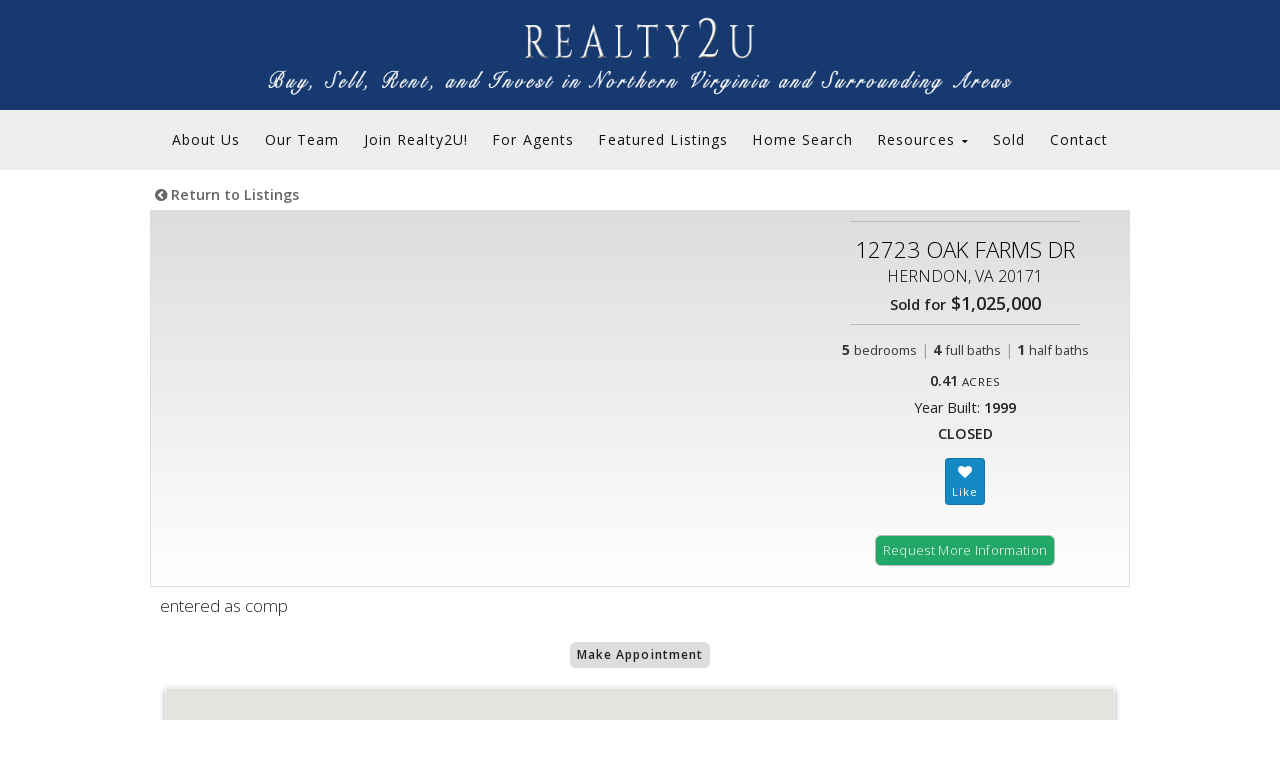

--- FILE ---
content_type: text/html; charset=UTF-8
request_url: https://www.realty2u.com/detail-house.html?mls=1000386204&StreetAddress=12723%20OAK%20FARMS%20DR&Zip=20171&City=HERNDON&thispage=search
body_size: 66989
content:
<!DOCTYPE html>
        
<html>
<head>
<meta http-equiv="content-type" content="text/html; charset=windows-1252">
<title>Search MLS Listings Detail  - REALTY2U - Northern VA Realtors</title>
<meta name="description" content="Northern VA Realtors  - Representing clients in buying and selling of residential single family homes, town homes and condos in Northern Virginia.">
<meta name="keywords" content="">
<meta name="viewport" content="width=device-width, initial-scale=1.0, user-scalable=0">
<script src="//code.jquery.com/jquery-1.9.1.js"></script>
<script src="/siteincludes/checkSearchResponsive.js"></script>
<script src="/js/jquery.blockUI.js"></script>
<script src="/js/foundation/foundation.js"></script>
<script src="/js/foundation/foundation.reveal.js"></script>
<script src="/js/jquery.waypoints.min.js"></script>
<script src="/js/waypoints-sticky.min.js"></script>
	<script language="JavaScript">
	<!--
	function popper(mypage, myname, w, h, scroll) {
	mypageurl = 'addtolist.html?mls='+mypage;
	var winl = (screen.width - w) / 2;
	var wint = (screen.height - h) / 3;
	winprops = 'height='+h+',width='+w+',top='+wint+',left='+winl+',scrollbars='+scroll+',resizable'
	win = window.open(mypageurl, myname, winprops)
	if (parseInt(navigator.appVersion) >= 4) { win.window.focus(); }
	element = document.getElementById(mypage);
	element.innerHTML='&nbsp;';
	element = document.getElementById(mypage+'label');
	element.innerHTML='&nbsp;';
	}
	//-->
	</script>
<script src="https://www.google.com/recaptcha/api.js"></script>
<link href="https://fonts.googleapis.com/css?family=Open+Sans:300,400,600,700" rel="stylesheet">
<link href="/fonts/font-awesome.min.css"rel="stylesheet" type="text/css">

	
	
	


<link href="/css/foundation.css" rel="stylesheet" type="text/css">
<link rel="stylesheet" type="text/css" href="/user-styles-600.html">
<style>
	#LTGFooter { display:none; }
</style>
<script type="text/javascript" src="/site600/chromejs/chrome.js"></script>

</head>

<body >
<a name="top"></a>
<div id="queueHolder"></div>
<div class="topPixterHolder" id="topPixter"></div>
<script>
theAlert='You must be logged in before using your showing lists.\r\rYou will find the login window located on the left\rside of your window';
</script>

<div  id="wrapper">

	<div class="topHeader">
	<div style="display:table; width:100%; margin:0 auto; padding:0;">
		<div class="topHeadertablecell vertalignmiddle topcenterlogo aligncenter">
				
				
					
						<a href="/" target="_top">
						<img alt="" src="/users/MayuraGupte2360/images/MayuraGupte2360biglogo.png?num=-1978690078">
						</a>
					
							
							
				
			
		</div>
	</div>
</div>
		
		
<div class="displayblock thlinks">
	<div class="topheaderlinksblock">
		<div class="displaytablecell vertalignmiddle aligncenter">
			
<link href="/fontawesome/font-awesome.min.css"rel="stylesheet" type="text/css">
<script src="/js/js.js"></script>
<!-- start main topnav table -->
<div class="navTable">
	<div class="navTableLinks  ">
		
									
		
			<div class="chromestyle" id="chromemenu1">	  
				  <ul>
				  	
					  <li><a href="/about/" target="_top" rel="dropmenu1">About Us</a></li>
					
				</ul>
				 <!--Drop down menu -->
				
				<div id="dropmenu1" class="dropmenudiv" style="z-index:1000;">									
					
					
					
					
				</div>
			
														
		</div>
		
			<div class="chromestyle" id="chromemenu2">	  
				  <ul>
				  	
					  <li><a href="/our-team/" target="_top" rel="dropmenu2">Our Team</a></li>
					
				</ul>
				 <!--Drop down menu -->
				
				<div id="dropmenu2" class="dropmenudiv" style="z-index:1000;">									
					
					
					
					
				</div>
			
														
		</div>
		
			<div class="chromestyle" id="chromemenu3">	  
				  <ul>
				  	
					  <li><a href="/join-realty2u/" target="_top" rel="dropmenu3">Join Realty2U!</a></li>
					
				</ul>
				 <!--Drop down menu -->
				
				<div id="dropmenu3" class="dropmenudiv" style="z-index:1000;">									
					
					
					
					
				</div>
			
														
		</div>
		
			<div class="chromestyle" id="chromemenu4">	  
				  <ul>
				  	
					  <li><a href="/our-real-estate-agents/" target="_top" rel="dropmenu4">For Agents</a></li>
					
				</ul>
				 <!--Drop down menu -->
				
				<div id="dropmenu4" class="dropmenudiv" style="z-index:1000;">									
					
					
					
					
				</div>
			
														
		</div>
		
			<div class="chromestyle" id="chromemenu5">	  
				  <ul>
				  	
					  <li><a href="/real-estate-listings-for-sale/" target="_top" rel="dropmenu5">Featured Listings</a></li>
					
				</ul>
				 <!--Drop down menu -->
				
				<div id="dropmenu5" class="dropmenudiv" style="z-index:1000;">									
					
					
					
					
				</div>
			
														
		</div>
		
			<div class="chromestyle" id="chromemenu6">	  
				  <ul>
				  	
					  <li><a href="/search-homes-for-sale/" target="_top" rel="dropmenu6">Home Search</a></li>
					
				</ul>
				 <!--Drop down menu -->
				
				<div id="dropmenu6" class="dropmenudiv" style="z-index:1000;">									
					
					
					
					
				</div>
			
														
		</div>
		
			<div class="chromestyle" id="chromemenu7">	  
				  <ul>
				  	
					  <li><a href="/resources/" target="_top" rel="dropmenu7">Resources</a></li>
					
				</ul>
				 <!--Drop down menu -->
				
				<div id="dropmenu7" class="dropmenudiv" style="z-index:1000;">									
					
					
					
					
					
					

					
					<a href="/utilities/" target="_top"><div style="width:30px; text-align:right; display:inline-block; padding-right:9px"><i class="fa fa-caret-right" aria-hidden="true"></i></div>VA, MD, DC Utilities</a>
					

					

					
					<a href="/va-links/" target="_top"><div style="width:30px; text-align:right; display:inline-block; padding-right:9px"><i class="fa fa-caret-right" aria-hidden="true"></i></div>VA Links</a>
					

					

					
					<a href="/dc-links/" target="_top"><div style="width:30px; text-align:right; display:inline-block; padding-right:9px"><i class="fa fa-caret-right" aria-hidden="true"></i></div>DC Links</a>
					

					

					
					<a href="/md-links/" target="_top"><div style="width:30px; text-align:right; display:inline-block; padding-right:9px"><i class="fa fa-caret-right" aria-hidden="true"></i></div>MD Links</a>
					

					

					
					<a href="/mortgage-calc/" target="_top"><div style="width:30px; text-align:right; display:inline-block; padding-right:9px"><i class="fa fa-caret-right" aria-hidden="true"></i></div>Mortgage Calculator</a>
					

					
				</div>
			
														
		</div>
		
			<div class="chromestyle" id="chromemenu8">	  
				  <ul>
				  	
					  <li><a href="/sold/" target="_top" rel="dropmenu8">Sold</a></li>
					
				</ul>
				 <!--Drop down menu -->
				
				<div id="dropmenu8" class="dropmenudiv" style="z-index:1000;">									
					
					
					
					
				</div>
			
														
		</div>
		
			<div class="chromestyle" id="chromemenu9">	  
				  <ul>
				  	
					  <li><a href="/contact/" target="_top" rel="dropmenu9">Contact</a></li>
					
				</ul>
				 <!--Drop down menu -->
				
				<div id="dropmenu9" class="dropmenudiv" style="z-index:1000;">									
					
					
					
					
				</div>
			
														
		</div>
		
		
	</div>
</div>
<script type="text/javascript">

cssdropdown.startchrome("chromemenu7");

</script>




		</div>
	</div>
</div>




<div class="topHeaderMobileContainerRow">

	<div class="displaytablecell" style="padding-left:10px;">
		
				
		<div class="logotextellipsis topHeaderMobile" >		
			
				<a href="/" target="_top"><span>REALTY2U, INC</span></a>
			
		</div>
		
	</div>
	
	<div class="displaytablecell vertalignmiddle alignright">
		<a href="#" onclick="$('.mobileDropDown').slideToggle(200);">
		<div class="topHeaderMobileBars alignright" >
			<i class="fa fa-bars" aria-hidden="true"></i>
		</div>
		</a>
	</div>
</div>



	<div id="mobilePullDown" style="display: none">
	<div class="mobileDropDown">
							
		
			
			  <div><a href="/about/" target="_top" rel="dropmenu1">About Us</a></div>
			
		
			
			
				
					
						
			
		
			
			  <div><a href="/our-team/" target="_top" rel="dropmenu2">Our Team</a></div>
			
		
			
			
				
					
						
			
		
			
			  <div><a href="/join-realty2u/" target="_top" rel="dropmenu3">Join Realty2U!</a></div>
			
		
			
			
				
					
						
			
		
			
			  <div><a href="/our-real-estate-agents/" target="_top" rel="dropmenu4">For Agents</a></div>
			
		
			
			
				
					
						
			
		
			
			  <div><a href="/real-estate-listings-for-sale/" target="_top" rel="dropmenu5">Featured Listings</a></div>
			
		
			
			
				
					
						
			
		
			
			  <div><a href="/search-homes-for-sale/" target="_top" rel="dropmenu6">Home Search</a></div>
			
		
			
			
				
					
						
			
		
			
			  <div><a href="/resources/" target="_top" rel="dropmenu7">Resources</a></div>
			
		
			
			
				
					
					<div style="padding: 0 0 0 15px; border-top: 1px solid rgba(0, 0, 0, 0.0);">
						
						<a href="/utilities/" target="_top"><div style="width:30px; text-align:right; display:inline-block; padding-right:9px"><i class="fa fa-caret-right" aria-hidden="true"></i></div>VA, MD, DC Utilities</a>

						
					</div>
					
					<div style="padding: 0 0 0 15px; border-top: 1px solid rgba(0, 0, 0, 0.0);">
						
						<a href="/va-links/" target="_top"><div style="width:30px; text-align:right; display:inline-block; padding-right:9px"><i class="fa fa-caret-right" aria-hidden="true"></i></div>VA Links</a>

						
					</div>
					
					<div style="padding: 0 0 0 15px; border-top: 1px solid rgba(0, 0, 0, 0.0);">
						
						<a href="/dc-links/" target="_top"><div style="width:30px; text-align:right; display:inline-block; padding-right:9px"><i class="fa fa-caret-right" aria-hidden="true"></i></div>DC Links</a>

						
					</div>
					
					<div style="padding: 0 0 0 15px; border-top: 1px solid rgba(0, 0, 0, 0.0);">
						
						<a href="/md-links/" target="_top"><div style="width:30px; text-align:right; display:inline-block; padding-right:9px"><i class="fa fa-caret-right" aria-hidden="true"></i></div>MD Links</a>

						
					</div>
					
					<div style="padding: 0 0 0 15px; border-top: 1px solid rgba(0, 0, 0, 0.0);">
						
						<a href="/mortgage-calc/" target="_top"><div style="width:30px; text-align:right; display:inline-block; padding-right:9px"><i class="fa fa-caret-right" aria-hidden="true"></i></div>Mortgage Calculator</a>

						
					</div>
					
						
			
		
			
			  <div><a href="/sold/" target="_top" rel="dropmenu8">Sold</a></div>
			
		
			
			
				
					
						
			
		
			
			  <div><a href="/contact/" target="_top" rel="dropmenu9">Contact</a></div>
			
		
			
			
				
					
						
			
		
	
</div> 
	</div>

	<div  class="contentSpan maincontentContainer">
		
		
		<!-- MAIN CONTENT -->

		<div class="width100pc padbottom50">
			<div class="width100pcmax1000 marginauto contentback">

				<div class="LTGsearchContainer">
			<!--listingKey:300360864358-->
<link href='https://fonts.googleapis.com/css?family=Trirong:400,300|Open+Sans:400,600|Open+Sans+Condensed:700' rel='stylesheet' type='text/css'>
<link rel="stylesheet" type="text/css" href="/css/ltgstyles.css">
<link href="https://idx.listingstogo.com/css/searchstyles.css" rel="stylesheet" type="text/css">
<link href="https://idx.listingstogo.com/css/foundation.css" rel="stylesheet" type="text/css">
<script src="/siteincludes/checkSearchResponsive.js"></script>
<script src="/js/jquery.blockUI.js"></script>
<script src="/js/foundation/foundation.js"></script>
<script src="/js/foundation/foundation.reveal.js"></script>
<link rel="stylesheet" href="/flick/flickity.css" media="screen">
<link rel="stylesheet" href="/flick/fullscreen.css" media="screen">
<script src="/flick/flickity.pkgd.min.js"></script>
<script src="/flick/fullscreen.js"></script>
<script src="/flick/bg-lazyload.js"></script>
<script src="/js/numeral.min.js"></script>
<style>
.flickity-page-dots {display:none !important;}
.carousel-cell {
  width: 100%; /* full width */
  height: 200px;
  background: #222;
  /* center images in cells with flexbox */
  display: flex;
  align-items: center;
  justify-content: center;
}

.carousel.is-fullscreen .carousel-cell {
  min-height: calc(96vh - 5px) !important;
  min-width:100vw !important;
}

.carousel.is-fullscreen .carousel-cell img {
  display: block;
  max-height: 100vh;
}	
</style>
<div id="queueHolder"></div>





 

	<script language="JavaScript">
	<!--
	function popper(mypage, myname, w, h, scroll) {
	mypageurl = 'addtolist.html?mls='+mypage;
	var winl = (screen.width - w) / 2;
	var wint = (screen.height - h) / 3;
	winprops = 'height='+h+',width='+w+',top='+wint+',left='+winl+',scrollbars='+scroll+',resizable'
	win = window.open(mypageurl, myname, winprops)
	if (parseInt(navigator.appVersion) >= 4) { win.window.focus(); }
	element = document.getElementById(mypage);
	element.innerHTML='&nbsp;';
	element = document.getElementById(mypage+'label');
	element.innerHTML='&nbsp;';
	}
	
	function vTour(url, name){
		vTourWin = window.open(url, name, "width=983,height=584,toolbar=yes,scrollbars=yes,resizable=yes,menubar=yes,status=yes,directories=yes");
		return false;
	}
	function vMap(url, name){
vTourWin = window.open(url, name, "width=700,height=500,toolbar=no,scrollbars=yes,resizable=yes,menubar=no,status=yes,directories=no");
return false;
}
	//-->
	</script>


<!--MLS:1000386204-->




<div class="searchForms">
<style>
</style>
	<div class="width100pcmax980 fontbold alignleft textpoint9em padleft5 padtops5" style="margin:0 auto 6px auto;">
	   
		   <a href="javascript:history.go(-1)" style="color:#666"><i class="fa fa-chevron-circle-left" aria-hidden="true"></i> Return to Listings</a>
	   
	</div>
           
	<div class="tableDivDisplay width100pcmax980 borderddd gradientdddfff" id="sliderHome">
	
		<div class="LTGdetailSlideShow" id="LTGdetailSlideShow" allowFullScreen>
	
			
				
				
				<div class="aligncenter"><div class="LTGdetailPic displaytablecell" style="background-image: url(https://bright-media.brightmls.com/bright/images/0000/3005/3713/7189/300537137189_1024_768_WM_WqcaiRSm7THOI9MF.jpg);width:650px;height:375px !important;">&nbsp;</div></div>
								
		</div>

		<div class="LTGdetailTopDescription">
		
			
			<div class="LTGdetailTopHead">
				<a href="https://www.google.com/maps/place/12723 OAK FARMS DR,+HERNDON,+VA+20171" target="_blank" title="Click for Larger Map">
				<div class="fontlight margintop12 textpoint1pt4em">
					12723 OAK FARMS DR
				</div>
	   
				<div class="fontlight marginbottom4">
					HERNDON, VA 20171
				</div>
				</a>
				
				<div class="fontbold marginbottom9 textpoint1pt1em">
				
				<small>Sold for</small> $1,025,000
				
				 </div>
			</div>
			

			 
			 <div class="LTGdetailBedsHolder">
					<div class="LTGdetailBeds">
						<strong>5</strong> <span class="textpoint9em">bedrooms</span> <span class="opacity40 largeMedium2Only"> | </span>
					</div>
					<div class="LTGdetailBeds">
						<strong>4</strong> <span class="textpoint9em">full baths</span><span class="opacity40 largeMedium2Only"> | </span>
					</div>
					
					<div class="LTGdetailBeds"> 
						<strong>1</strong> <span class="textpoint9em">half baths</span>
					</div>
					
				</div>
			 
			 <div class="marginbottom15 LTGdetailSize">
				
				
				
				<div class="displayinlineblock padleft4 padright4">
					
					
					<span class="fontbold">0.41</span> <span class="textpoint8em letterspacingplus1">ACRES</span>
				</div>
				
				<div class="displayblock padleft7 padright7 padtop8">
					Year Built: <span class="fontbold">1999</span> 
				</div>
				
				<div class="displayblock padleft7 padright7 padtop7 uppercase">
					<span class="fontbold ">CLOSED</span> 
				</div>
			 </div>
			 
			 
				
				
				
				<div class="margintop15">
					<a class="addTolist " onclick="addToFavorites('1000386204');return false;" id="liker-1000386204">
					<div class="LTGviewDiv marginbottom10 like">
						<i class="fa fa-heart textpoint1p1em" aria-hidden="true"></i>
						<div class="inlineblock"></div>
					</div></a>		
				</div>
				
				
				<div class="width100pc aligncenter padtop30">
				<div class="LTGshowMoreBig"><a href="#appointment">Request More Information</a></div>
				</div>
				
				
			</div>
		</div>

		 
	
		<div class="width100pcmax980 marginauto listingDetailAddressNew padtop5 padbottom10 dont-break-out">
		entered as comp
		</div>
	
	<div style="height:8px;"></div>



	<div class="width100pc aligncenter">
	<a href="#appointment"><div class="LTGshowMore"> Make Appointment</div></a>
	</div>
	<div class="width100pcmax1000 marginauto">
	
		
		
		
		
		<div id="map" class="detail-house shadow2"></div>
		
		

	</div>
	
	
	<div class="width100pcmax1000 marginauto">  

       <div class="height10"></div>

		<!-- LISTING DETAIL -->


		<div class="theListingDetail">
	  <div class="tableDivDisplay marginauto width100pcmax1000 padtop30">
	
	<div class="LTGpropDetCol">
		<div class="widthauto alignleft textpoint1pt4rem fontlight padbottom6 padleft8">
		 Property Details
		 </div>
		<div class="LTGpropDetTable">
			<div class="LTGpropDetRow">
				<div class="LTGpropDetCellLeft">
				 MLS #
				 </div>
				 <div class="LTGpropDetCell width60pc alignleft">
				 1000386204
				 </div>
			 </div>
			 <div class="LTGpropDetRow">
				<div class="LTGpropDetCellLeft">
				 Property Type
				 </div>
				 <div class="LTGpropDetCell width60pc alignleft">
				 Residential
				 </div>
			 </div>
			 <div class="LTGpropDetRow">
				<div class="LTGpropDetCellLeft">
				 Listing Status
				 </div>
				 <div class="LTGpropDetCell width60pc alignleft">
				 CLOSED
				 </div>
			 </div>
			 
			 <div class="LTGpropDetRow">
				<div class="LTGpropDetCellLeft">
				 Listing Price
				 </div>
				 <div class="LTGpropDetCell width60pc alignleft">
				 $1,025,000
				 </div>
			 </div>
			 
			 <div class="LTGpropDetRow">
				<div class="LTGpropDetCellLeft">
				 Year Built
				 </div>
				 <div class="LTGpropDetCell width60pc alignleft">
				1999
				 </div>
			 </div>
			 
			 <div class="LTGpropDetRow">
				<div class="LTGpropDetCellLeft">
				 Lot Acreage
				 </div>
				 <div class="LTGpropDetCell width60pc alignleft">
				17904 sq.ft./ acres
				 </div>
			 </div>
			 <div class="LTGpropDetRow">
				<div class="LTGpropDetCellLeft">
				Subdivision
				 </div>
				 <div class="LTGpropDetCell width60pc alignleft">
				OAK FARMS
				 </div>
			 </div>
			 
			 <div class="LTGpropDetRow">
				<div class="LTGpropDetCellLeft">
				 City
				 </div>
				 <div class="LTGpropDetCell width60pc alignleft">
				HERNDON
				 </div>
			 </div>
			 
			 <div class="LTGpropDetRow">
				<div class="LTGpropDetCellLeft">
				 County
				 </div>
				 <div class="LTGpropDetCell width60pc alignleft">
				FAIRFAX
				 </div>
			 </div>
			 
			 
			 
			 <div class="LTGpropDetRow">
				<div class="LTGpropDetCellLeft">
				 Water Source
				 </div>
				 <div class="LTGpropDetCell width60pc alignleft">
				Public
				 </div>
			 </div>
			 
			 <div class="LTGpropDetRow">
				<div class="LTGpropDetCellLeft">
				 Sewer
				 </div>
				 <div class="LTGpropDetCell width60pc alignleft">
				Public Sewer
				 </div>
			 </div>
			 
			 <div class="LTGpropDetRow">
				<div class="LTGpropDetCellLeft">
				 Zoning
				 </div>
				 <div class="LTGpropDetCell width60pc alignleft">
				302
				 </div>
			 </div>
			 
		</div>
	</div>
<!-- open house begin  -->
		
<!--  Open House End  -->
	
	<div class="LTGpropDetCol">
		<div class="widthauto alignleft textpoint1pt4rem fontlight padbottom6 padleft8">
		 Exterior Details
		 </div>
		<div class="LTGpropDetTable">
			 <div class="LTGpropDetRow">
				<div class="LTGpropDetCellLeft">
				 Home Type
				 </div>
				 <div class="LTGpropDetCell width60pc alignleft">
				Detached
				 </div>
			 </div>
			 
			 <div class="LTGpropDetRow">
				<div class="LTGpropDetCellLeft">
				 Style
				 </div>
				 <div class="LTGpropDetCell width60pc alignleft">
				
				
				
					Colonial
				   
				 </div>
			 </div>
				

			  
			 
			 
			 
			 
			 
<!-- 			 <div class="LTGpropDetRow">
				<div class="LTGpropDetCellLeft">
				 Lot Features
				 </div>
				 <div class="LTGpropDetCell width60pc alignleft">
				&nbsp;
				 </div>
			 </div>
 -->		
			 <div class="LTGpropDetRow">
				<div class="LTGpropDetCellLeft">
				 Parking
				 </div>
				 <div class="LTGpropDetCell width60pc alignleft">
				
				
					None
				   				
				 </div>
			 </div>
			 
			 
			 
			 
			 
		</div>
	</div>
	

	
	<div class="LTGpropDetCol">
		<div class="widthauto alignleft textpoint1pt4rem fontlight padbottom6 padleft8">
		 Interior Details
		 </div>
		<div class="LTGpropDetTable">
			
			 
			 <div class="LTGpropDetRow">
				<div class="LTGpropDetCellLeft">
				 Interior Space
				 </div>
				 <div class="LTGpropDetCell width60pc alignleft">
				 sq ft
				 </div>
			 </div>
			 
			<div class="LTGpropDetRow">
				<div class="LTGpropDetCellLeft">
				 Heating
				 </div>
				 <div class="LTGpropDetCell width60pc alignleft">
				Natural Gas - Forced Air
				 </div>
			 </div>
			 
			 <div class="LTGpropDetRow">
				<div class="LTGpropDetCellLeft">
				 Cooling
				 </div>
				 <div class="LTGpropDetCell width60pc alignleft">
				Electric - Central A/C    
				 </div>
			 </div>

			 
			 <div class="LTGpropDetRow">
				<div class="LTGpropDetCellLeft">
				 Hot Water
				 </div>
				 <div class="LTGpropDetCell width60pc alignleft">
				Natural Gas
				 </div>
			 </div>
			 
			
			 
			 
			 
			 
			 			 			 
			 
			
			 
			 

			
			 
			 <div class="LTGpropDetRow">
				<div class="LTGpropDetCellLeft">
				 Basement
				 </div>
				 <div class="LTGpropDetCell width60pc alignleft">
				Outside Entrance,Fully Finished
				 </div>
			 </div>
			 
			 <div class="LTGpropDetRow">
				<div class="LTGpropDetCellLeft">
				 Accessibility Features
				 </div>
				 <div class="LTGpropDetCell width60pc alignleft">
				None
				 </div>
			 </div>
			 
		</div>
	</div>
	
	<div class="LTGpropDetCol">
		<div class="widthauto alignleft textpoint1pt4rem fontlight padbottom6 padleft8">
		 Financial Details
		 </div>
		<div class="LTGpropDetTable">
			 
			 <div class="LTGpropDetRow">
				<div class="LTGpropDetCellLeft">
				 County Tax
				 </div>
				 <div class="LTGpropDetCell width60pc alignleft">
				$10,644.98
				 </div>
			 </div>
			 

			 
			 <div class="LTGpropDetRow">
				<div class="LTGpropDetCellLeft">
				 Association Fee(s)
				 </div>
				 <div class="LTGpropDetCell width60pc alignleft">
				$217/Quarterly
				 </div>
			 </div>
			 	

		 
			 
			 <div class="LTGpropDetRow">
				<div class="LTGpropDetCellLeft">
				 Special Tax Assessment
				 </div>
				 <div class="LTGpropDetCell width60pc alignleft">
				$0
				 </div>
			 </div>
			 <!--
			 <div class="LTGpropDetRow">
				<div class="LTGpropDetCellLeft">
				 Special Tax Assessment Payment Frequency
				 </div>
				 <div class="LTGpropDetCell width60pc alignleft">
				[field:'SpecialTaxAssessmentPaymentFreq']
				 </div>
			 </div>
			-->
			 
			 <div class="LTGpropDetRow">
				<div class="LTGpropDetCellLeft">
				 Tax Year
				 </div>
				 <div class="LTGpropDetCell width60pc alignleft">
				2017
				 </div>
			 </div>
			 
			 <div class="LTGpropDetRow">
				<div class="LTGpropDetCellLeft">
				 Total Assessment
				 </div>
				 <div class="LTGpropDetCell width60pc alignleft">
				$923,450
				 </div>
			 </div>
			 <!--
			 <div class="LTGpropDetRow">
				<div class="LTGpropDetCellLeft">
				 Total Assessment Payment Frequency
				 </div>
				 <div class="LTGpropDetCell width60pc alignleft">
				[field('TotalAssessmentPaymentFreq')]
				 </div>
			 </div>
			 -->
			 <div class="LTGpropDetRow">
				<div class="LTGpropDetCellLeft">
				 Total Taxes
				 </div>
				 <div class="LTGpropDetCell width60pc alignleft">
				$10,645
				 </div>
			 </div>
			 
		</div>
	</div>
	
</div>

<div style="height:10px;"></div>




        







<div class="tableDivDisplay marginauto width100pcmax550 padtop8">
	<div class="widthauto alignleft textpoint1pt4rem fontlight">
	<span class="opacity60"><i class="fa fa-user" aria-hidden="true"></i></span> Listing Courtesy of
	 </div>
</div>

<div class="tableDivDisplay marginauto width100pcmax550 padtop15">
	 <div class="tableRowDisplay">
		 <div class="tableCellDisplay listingSubHeads width30pc">
		 Listing Office 
		 </div>
		  <div class="tableCellDisplay listingSubDetail width70pc padleft20">
		 RE/MAX Allegiance
		 </div>
	 </div>
	 
</div>	 




		</div>    
		<!-- END   LISTING DETAIL -->

		
		<script>
		<!--  //
		function checkForm(){
		if(document.forms['register'].elements['eFirstName'].value !='' && document.forms['register'].elements['eLastName'].value !='' && document.forms['register'].elements['eEmail'].value !='' && document.forms['register'].elements['eWorkPhone'].value !='')
			{ 
				return true;
			} 
			else 
			{
				alert('You must fill in your First Name, Last Name, Email and Daytime Phone in order to continue.');
				return false;
			}
		}
		//  -->
		</script>
		
		<div class="listing" data-listingid="1000386204" data-mlsptid="1" data-lat="38.9205500" data-lng="-77.3846500" data-listprice="1,025,000" data-streetaddress="12723 Oak Farms Dr&lt;Br /&gt;,  " data-listpictureurl="http://bright-media.brightmls.com/bright/images/0000/3005/3713/7189/300537137189_512_384_WM_GVX_oTPLFQDeShgv.jpg" data-listingurl="detail-house.html?mls=1000386204&amp;thispage=search" style="display:none">
		</div>
		<a name="appointment" id="appointment"></a>
		<div class="theListingDetail" data-listingid="1000386204" data-mlsptid="1" data-lat="38.9205500" data-lng="-77.3846500" data-listprice="1,025,000" data-streetaddress="12723 Oak Farms Dr&lt;Br /&gt;,  " data-listpictureurl="http://bright-media.brightmls.com/bright/images/0000/3005/3713/7189/300537137189_512_384_WM_GVX_oTPLFQDeShgv.jpg" data-listingurl="detail-house.html?mls=1000386204&amp;thispage=search" style="margin-top:25px;">
			<form action="vcardsender.html" method="post" name="register" id="register" onsubmit="return checkForm();">
			<input type="hidden" name="ListingID" value="1000386204" />
			<input type="hidden" name="ListingAddress" value="12723 OAK FARMS DR" />
			<input type="hidden" name="City, State ZIP" value=",  " />

			<div class="alignleft textpoint1pt4rem fontlight padbottom6 width100pcmax550 marginauto padtop35" style="border-top: 1px solid #ddd">
			   Request More Information
			 </div>
       
		   <div class="fontbold textpoint9rem alignleft padleft20 padtop10 padbottom5 width100pcmax550 marginauto" >
			  Please provide your contact information so we may get you more information or coordinate a showing.
		  </div>
        
        
			<div class="aligncenter vertaligntop width100pcmax500 marginauto">
				<div class="displayinlineblock alignleft width49pc">
					<div class="paddingbottom15">
						<label class="displayinlineblock  lineheightauto textpoint9em">First Name</label>
						<input type="TEXT" name="eFirstName" maxlength="60" value="" style="width:100%;" />
					</div>
				</div>

				<div class="displayinlineblock alignleft width49pc">
					<div class="paddingbottom15">
						<label class="displayinlineblock  lineheightauto textpoint9em">Last Name</label>
						<input type="TEXT" name="eLastName" maxlength="60" value="" style="width:100%;" />
					</div>
				</div>
			
				<div class="displayinlineblock alignleft width49pc">
					<div class="paddingbottom15">
						<label class="displayblock  lineheightauto textpoint9em">Email Address</label>
						<input type="TEXT" name="eEmail"  maxlength="60" value="" style="width:100%;" />
					</div>
				</div>
			
				<div class="displayinlineblock alignleft width49pc">
					<div class="paddingbottom15">
						<label class="displayblock  lineheightauto textpoint9em">Phone Number</label>
						<input type="TEXT" name="eWorkPhone" size="18" maxlength="60" style="width:100%;" />
						 <input type="TEXT" name="eform"  maxlength="60" style="display:none;">
					</div>
				</div>
			
				<div class="displayblock alignleft clearboth">
					<div class="paddingbottom15">
						<label class="displayblock  lineheightauto textpoint9em">How did you hear about this site?</label>
						<input type="TEXT" name="HowFound" value="" maxlength="60" style="width:100%;" />
					</div>
				</div>
			
				<div class="displayblock alignleft clearboth">
					<div class="paddingbottom15">
						<label class="displayblock  lineheightauto textpoint9em">Comments</label>
						<textarea name="eComments" rows="6" style="width:100%;"></textarea>
					</div>
				</div>			
			</div>

			<div class="aligncenter padtop20 padbottom40 width100pcmax550 marginauto">
				
				<input type="SUBMIT" name="-nothing" value="Request Info!" />
				
			</div>
		</div>
	</div>
	</form>
	
	<div class="widthauto marginauto fontbold padbottom40 aligncenter">
	   
		   <a href="javascript:history.go(-1)"><i class="fa fa-chevron-circle-left" aria-hidden="true"></i> Return to Listings</a>
	   
	</div>
	
	<div class="aligncenter textpoint7em marginauto"><div class="pad5">Search powered by<br /><img src="/art/brightg.svg" style="max-width:100px;height:auto;" /></div>
&copy; Bright MLS. All rights reserved.<br />Listings provided by Bright MLS from various brokers who participate in IDX (Internet Data Exchange). Information deemed reliable but not guaranteed.<br />
<br />
</div>
	
</div>



<div id="demo"></div>
<script>
var x = document.getElementById("demo");
function getLocation() {
    if (navigator.geolocation) {
        navigator.geolocation.getCurrentPosition(showPosition);
    } else {
        x.innerHTML = "Geolocation is not supported by this browser.";
    }
}
function showPosition(position) {
    x.innerHTML = "Latitude: " + position.coords.latitude + 
    "<br>Longitude: " + position.coords.longitude; 
}
</script>








<div class="LTGbottomEncloser">
	<div id="LTGFooter">
	
		<div class="nearbyDiv">
		<a onclick="changeFormCityZip();searchLocation()">
			<div class="inlineblock padleft6 padright1">
				<i class="fa fa-location-arrow textpoint1p1em" aria-hidden="true"></i>
				<div class="statusbaritem  padleft2 padright6">
					Nearby
				</div>
			</div>
		</a>
		</div>
		
		
		<a onclick="addToFavorites($('#mlsnumber').data('mls'))" class="showOption">
			<div class="inlineblock padleft6 padright1">
				<i class="fa fa-heart" aria-hidden="true"></i>
				<div class="statusbaritem padright6 padleft1">
					Like
				</div>
			</div>
		</a>
		
		<a onclick="loadRegister(); return false" href="/search.html?favorites=y" class="showOption favorites" id="status3">
			<div class="inlineblock padleft6 padright1">
				<i class="fa fa-th" aria-hidden="true"></i>	
				<div class="statusbaritem padright6 padleft2">
					Favorites
				</div>
			</div>
		</a>

		
		<!--<a onclick="showPO(); return false;" class="[$class] tracker">
		<div class="inlineblock padleft6 padright1">
			<i class="fa fa-home textpoint1pt2em" aria-hidden="true"></i>
			<div class="inlineblock padright6">
				<span class="mediumLargeOnly375">Home </span>Tracker</i>
			</div>
		</div>
		</a>
-->
			
			<a onclick="logout();" class="status hideOption loggedIn" id="status1">
				<div class="inlineblock padleft6 padright1">
					<i class="fa fa-cog textpoint1p1em" aria-hidden="true"></i>
					<div class="statusbaritem padright6 padleft2">
						Log Out
					</div>
				</div>
			</a>
			
			<a onclick="loadLogin();" class="status showOption loggedOut" id="status2">
				<div class="inlineblock padleft6 padright1">
					<i class="fa fa-cog textpoint1p1em" aria-hidden="true"></i>
					<div class="statusbaritem padright6">
						Log In
					</div>
				</div>
			</a>			


		
	</div>
</div>

<div class="backgrounder"></div>

<style>

div.listing {
box-sizing: border-box;;
}
</style>

<script src="https://npmcdn.com/isotope-layout@3.0/dist/isotope.pkgd.min.js"></script>

<script>


var iconMarkerColor = '#00aa00';

	mapSearch = false;


	isHomePage=false;
	
	boundsChanged=0;
	isDraggable = true;
	setMyLocationEnabledSetting = false;
	resetBounds = true;
	getMapStatus = true;
	minZoom = 7;
	maxZoom = 19;
	showMapMarker = true;
	initialZoom = 13;

	
	
	
		faves=false;
	
	
		maxZoom = 18;
		isDraggable = true;
		minZoom = 0;
		initialZoom = 12;
		showMapMarker = false;

	
	
	
			
function searchLocation() {
    if (navigator.geolocation) {
        navigator.geolocation.getCurrentPosition(showPosition);
    } else {
        alert("Geolocation is not allowed by this browser.");
    }

}
function showPosition(position) {
    location.href = "/search.html?latitude=" + position.coords.latitude + 
    "&longitude=" + position.coords.longitude + "&label=Nearby"; 
}	
</script>

	
	<script>

	//$(document).foundation();

			function loadLogin(message){
					if (typeof(message)=='undefined'){
						var theMessage = '';
					} else {
						var theMessage = message;
					}
					thePanel = $.ajax({
						type: "POST",
						url: ("/ajax/po-responsive.html"),
						data: {message: theMessage},
						async:false,
						success: function(data)
						{
							// return data;
						}
					}).responseText;
					$('div.backgrounder').fadeIn();
					var theCloser = '<div style="width:100%; text-align: right; margin-right: 8px"><a onclick="closeDialog(); return false" style=" text-decoration: none; font-size: 1.5em; padding-right: 6px; color: #999"><i class="fa fa-times" aria-hidden="true"></i></a></div>';
 					$('#queueHolder').html(theCloser + thePanel);
 					theHeight = $('#queueHolder').height();
 					theWidth = $('#queueHolder').width();
 					//$('#queueHolder').css({'top':'calc(35vh - '+(theHeight/2) + 'px)'});
 					//$('#queueHolder').css({'left':'calc(50vw - '+(theWidth/2) + 'px)'});
  					if (theWidth < $('#queueHolder').parent().width()){
 						//$('#queueHolder').css({'left':'calc(50vw - '+(theWidth/2) + 'px)'});
 						//$('#queueHolder').css({'width':'calc(100%)','box-sizing':'border-box','left':'0','top':'0','margin':'0 auto'});
 					} else {
 						$('#queueHolder').css({'width':'calc(100%)','box-sizing':'border-box','left':'0','margin':'0 auto'});
 					}					
 					$('#queueHolder').slideDown(500);

 					return false;

 				}

			function loadRegister(message){
					if (typeof(message)=='undefined'){
						var theMessage = '';
					} else {
						var theMessage = message;
					}
					thePanel = $.ajax({
						type: "POST",
						url: ("/ajax/register-ajax.html"),
						data: {message: theMessage},
						async:false,
						success: function(data)
						{
							// return data;
						}
					}).responseText;
					$('div.backgrounder').fadeIn();
					var theCloser = '<div style="width:100%; text-align: right; margin-right: 8px"><a onclick="closeDialog(); return false" style=" text-decoration: none; font-size: 1.5em; padding-right: 6px; color: #999"><i class="fa fa-times" aria-hidden="true"></i></a></div>';
 					$('#queueHolder').html(theCloser + thePanel);
 					theHeight = $('#queueHolder').height();
 					theWidth = $('#queueHolder').width();
 					//$('#queueHolder').css({'top':'calc(35vh - '+(theHeight/2) + 'px)'});
 					//$('#queueHolder').css({'left':'calc(50vw - '+(theWidth/2) + 'px)'});
  					if (theWidth < $('#queueHolder').parent().width()){
 						//$('#queueHolder').css({'left':'calc(50vw - '+(theWidth/2) + 'px)'});
 						//$('#queueHolder').css({'width':'calc(100%)','box-sizing':'border-box','left':'0','top':'0','margin':'0 auto'});
 					} else {
 						$('#queueHolder').css({'width':'calc(100%)','box-sizing':'border-box','left':'0','margin':'0 auto'});
 					}					
 					$('#queueHolder').slideDown(500);

 					return false;

 				}


			function login(){
					thePanel = $.ajax({
						type: "POST",
						url: ("/ajax/po_login-ajax.html"),
						data:$('#login').serialize(),
						async:false,
						success: function(data)
						{
							obj = JSON.parse(data)
							if (obj.action=='successful login'){
								$('#status1, #status2').toggleClass('loggedIn loggedOut hideOption showOption');
								$('#status3').removeAttr('onclick');
								status = 'loggedIn';
								if (faves) {
									location.reload();
								}
								closeDialog();						// return data;
							} else {
								// closeDialog();
								loadLogin('login failed');
							}
							
						}
					}).responseText;
					//alert(thePanel);
 					

 				}

			function logout(){
					//alert($('#login').serialize());
					thePanel = $.ajax({
						type: "POST",
						url: ("/ajax/po_logout-ajax.html"),
						data:$('#login').serialize(),
						async:false,
						success: function(data)
						{
							obj = JSON.parse(data)
							if (obj.action=='successful logout'){
								$('#status1, #status2').toggleClass('loggedIn loggedOut hideOption showOption');
								location.reload();
							}
						}
					}).responseText;
					//alert(thePanel);
 					

 				}
			function loadRegistration(message){
					$('#queueHolder').html('');
					//alert($('#login').serialize());
					thePanel = $.ajax({
						type: "POST",
						url: ("/ajax/register-ajax.html"),
						async:false,
						success: function(data)
						{

						}
					}).responseText;
					//$('#queueHolder').fadeOut();
					//closeDialog();
					$('div.backgrounder').fadeIn();
					var theCloser = '<div style="width:100%; text-align: right;"><a onclick="closeDialog(); return false"><span style="font-size: 1.5rem; color: #999;margin-right:6px"><i class="fa fa-times" aria-hidden="true"></i></span></a></div>';
 					$('#queueHolder').html(theCloser + thePanel);
 					theHeight = $('#queueHolder').height();
 					theWidth = $('#queueHolder').width();
 					//$('#queueHolder').css({'top':'calc(35vh)'});
 					if (theWidth < $('#queueHolder').parent().width()){
 						//$('#queueHolder').css({'left':'calc(50vw - '+(theWidth/2) + 'px)'});
 						//$('#queueHolder').css({'width':'calc(100%)','box-sizing':'border-box','left':'0','top':'0','margin':'0 auto'});
 					} else {
 						$('#queueHolder').css({'width':'calc(100%)','box-sizing':'border-box','left':'0','top':'0','margin':'0 auto'});
 					}
 					$('#queueHolder').slideDown(500);

 					
 					

 				}


			function makeShowingAppointment(message){
					$('#queueHolder').html('');
					//alert($('#login').serialize());
					thePanel = $.ajax({
						type: "POST",
						url: ("/ajax/showing-ajax.html"),
						async:false,
						success: function(data)
						{

						}
					}).responseText;
					//$('#queueHolder').fadeOut();
					//closeDialog();
					$('div.backgrounder').fadeIn();
					var theCloser = '<div style="width:100%; text-align: right;"><a onclick="closeDialog(); return false"><span style="font-size: 1.5rem; color: #999;margin-right:6px"><i class="fa fa-times" aria-hidden="true"></i></span></a></div>';
 					$('#queueHolder').html(theCloser + thePanel);
 					theHeight = $('#queueHolder').height();
 					theWidth = $('#queueHolder').width();
 					//$('#queueHolder').css({'top':'calc(35vh)'});
 					if (theWidth < $('#queueHolder').parent().width()){
 						//$('#queueHolder').css({'left':'calc(50vw - '+(theWidth/2) + 'px)'});
 						//$('#queueHolder').css({'width':'calc(100%)','box-sizing':'border-box','left':'0','top':'0','margin':'0 auto'});
 					} else {
 						$('#queueHolder').css({'width':'calc(100%)','box-sizing':'border-box','left':'0','top':'0','margin':'0 auto'});
 					}
 					$('#queueHolder').slideDown(500);

 					
 					

 				}

 	    var theBounds = false;
		var prev_infowindow =false;
		var markers = [];
		var loaded = false;

		function initMap() {
			if ($('#map').length){
			if (!isHomePage || $( ".listing" ).length > 0){
				var styleArray = [
				{
				  featureType: "all",
				  stylers: [
				   { saturation: -80 }
				  ]
				},{
				  featureType: "road.arterial",
				  elementType: "geometry",
				  stylers: [
					{ hue: "#00ffee" },
					{ saturation: 50 }
				  ]
				},{
				  featureType: "poi.business",
				  elementType: "labels",
				  stylers: [
					{ visibility: "off" }
				  ]
				}
				];

				// Create a map object and specify the DOM element for display.
				map = new google.maps.Map(document.getElementById('map'), {
					center: {lat: Number($( "div.listing" ).data('lat')), lng: Number( $( "div.listing" ).data('lng'))},
					scrollwheel: false,
					draggable: isDraggable, // isDraggable,
					// zoom: initialZoom,
					mapType: 'hybrid',
					maxZoom: maxZoom,
					minZoom: minZoom,
					gestureHandling: 'cooperative',
					disableDefaultUI: false,
					zoomControl: true,
					mapTypeControl: true,
					streetViewControl: false,
					fullscreenControl: true,
					controlSize: 23,
					/*styles: [
			            {elementType: 'geometry', stylers: [{color: '#242f3e'}]},
			            {elementType: 'labels.text.stroke', stylers: [{color: '#242f3e'}]},
			            {elementType: 'labels.text.fill', stylers: [{color: '#746855'}]},

			            {
			              featureType: 'administrative.locality',
			              elementType: 'labels.text.fill',
			              stylers: [{color: '#d59563'}]
			            },
			            {
			              featureType: 'poi',
			              elementType: 'labels.text.fill',
			              stylers: [{color: '#d59563'}]
			            },
			            {
			              featureType: 'poi.park',
			              elementType: 'geometry',
			              stylers: [{color: '#263c3f'}]
			            },
			            {
			              featureType: 'poi.park',
			              elementType: 'labels.text.fill',
			              stylers: [{color: '#6b9a76'}]
			            },
			            {
			              featureType: 'road',
			              elementType: 'geometry',
			              stylers: [{color: '#38414e'}]
			            },
			            {
			              featureType: 'road',
			              elementType: 'geometry.stroke',
			              stylers: [{color: '#212a37'}]
			            },
			            {
			              featureType: 'road',
			              elementType: 'labels.text.fill',
			              stylers: [{color: '#9ca5b3'}]
			            },
			            {
			              featureType: 'road.highway',
			              elementType: 'geometry',
			              stylers: [{color: '#746855'}]
			            },
			            {
			              featureType: 'road.highway',
			              elementType: 'geometry.stroke',
			              stylers: [{color: '#1f2835'}]
			            },
			            {
			              featureType: 'road.highway',
			              elementType: 'labels.text.fill',
			              stylers: [{color: '#f3d19c'}]
			            },
			            {
			              featureType: 'transit',
			              elementType: 'geometry',
			              stylers: [{color: '#2f3948'}]
			            },
			            {
			              featureType: 'transit.station',
			              elementType: 'labels.text.fill',
			              stylers: [{color: '#d59563'}]
			            },
			            {
			              featureType: 'water',
			              elementType: 'geometry',
			              stylers: [{color: '#17263c'}]
			            },
			            {
			              featureType: 'water',
			              elementType: 'labels.text.fill',
			              stylers: [{color: '#515c6d'}]
			            },
			            {
			              featureType: 'water',
			              elementType: 'labels.text.stroke',
			              stylers: [{color: '#17263c'}]
			            }
			          ]*/
				});
				google.maps.event.addListener(map, 'zoom_changed', function () {
				    var maptype = map.getMapTypeId();
				    if (map.getZoom() >= map.mapTypes[maptype].maxZoom) {
				        if (map.getMapTypeId() != google.maps.MapTypeId.HYBRID) {
				            map.setMapTypeId(google.maps.MapTypeId.HYBRID)
				            map.setTilt(0); // disable 45 degree imagery
				        }
				    }
				});;			
				latlng = []
				// loop though listings and add map objects
				//bounds = new google.maps.LatLngBounds(map.getBounds());
				bounds = new google.maps.LatLngBounds();
				//map.setZoom(18);
				$( ".listing" ).each(function( index ) {
					if ($(this).data('lat')!='' && $(this).data('lng') !='') {
					latlng.push( new google.maps.LatLng( Number($(this).data('lat')), Number($(this).data('lng')) ));
					// alert($(this).data('lat')+' '+$(this).data('lng') );
					var myLatlng = new google.maps.LatLng(Number($(this).data('lat')), Number($(this).data('lng')) );
					
					// marker = new google.maps.Marker(
				  //   {
				  //     position: myLatlng,
				  //     map: map,
				  //     title:$(this).data('listingid')
				  //   });

		// begin new marker code
				if (parseInt($(this).data('bathshalf')) > 0) {
					var bedBathString = '<span>' + $(this).data('beds') + ' Bedrooms / '+$(this).data('baths')+' Full, ' +$(this).data('bathshalf') + ' Half Baths</span><br />';
				} else {
					var bedBathString = '<span>' + $(this).data('beds') + ' Bedrooms / '+$(this).data('baths')+' Full Baths</span><br />';
				}
				var theID = '#' + $(this).attr('id');
				var contentString = '<div class="content mapdetail">' +
							 '<div class="mapText">' +
							'<span style="font-weight:500"><a href="' + $(this).data('listingurl') + '">View Details</a></span><br />' +
							'<span style="font-weight:500">$' + $(this).data('listprice') + '</span><br />'+
							bedBathString +
							'<span>' + $(this).data('streetaddress') + '</span><br />'+
							 '</div>' + '</div>';
					  var infowindow = new google.maps.InfoWindow({
						content: contentString 
					  });
					  var template = '<svg version="1.1" id="Layer_1" xmlns="http://www.w3.org/2000/svg" xmlns:xlink="http://www.w3.org/1999/xlink" x="0px" y="0px" viewBox="0 0 48 48" style="enable-background:new 0 0 48 48;" xml:space="preserve"><style type="text/css">.st0{fill:#00E7FF;}</style><path class="st0" d="M22-48h-44v43h16l6,5l6-5h16V-48z" /></svg>';
					  var svg = template;// .replace('{{ color }}', '#00ff00');
					  // alert(svg);
					  var marker = new google.maps.Marker({
						position: myLatlng,
						map: map,
					
						optimized: true,
						//label:$(this).data('labelprice'),
						title: $(this).data('listingid'),
						animation: google.maps.Animation.DROP  
					  });
					  markers.push(marker);
					  if (showMapMarker || maxZoom==1){
						  marker.addListener('click', function() {
							if( prev_infowindow ) {
								prev_infowindow.close();
							}

							prev_infowindow = infowindow;
							infowindow.open(map, marker);

						  });
					}

		// end new marker code



					  bounds.extend(marker.position);
					  theBounds = bounds;
					  if (index==$( ".listing" ).length-1){
						//alert(index+':'+$( ".listing" ).length);
						
					  }  
					  }   
				});
					map.fitBounds(bounds);
				// 


			google.maps.event.addListener(map,'idle',function(){
			  if(!this.get('dragging') && this.get('oldCenter') && this.get('oldCenter')!==this.getCenter()) {
				//do what you want to
				

			  }
			  if(!this.get('dragging')){
			   this.set('oldCenter',this.getCenter())
			  }

			});

			google.maps.event.addListener(map,'dragstart',function(){
			  this.set('dragging',true);          
			});

			google.maps.event.addListener(map,'dragend',function(){
			  this.set('dragging',false);
			  if (resetBounds) {
				  getMapStatus = true;
				  $('.theTotal').html($('.listing').length);
				  $('.shownFound').html('Shown');
				  getMapMarkers(map.getBounds(), map.getZoom()); 
				  $('.theTotal').html($('.listing').length); 
			  }  
			  google.maps.event.trigger(this,'idle',{});

			});

			google.maps.event.addListener(map,'zoom_changed',function(){
			  // this.set('dragging',false);
			  //getMapStatus = true;
			 if (loaded) {
			  $('.shownFound').html('Shown');
			  getMapMarkers(map.getBounds(), map.getZoom());
			  $('.theTotal').html($('.listing').length);    
			  google.maps.event.trigger(this,'idle',{});
			  }
			  loaded = true;
			});
				//var transitLayer = new google.maps.TransitLayer();
				//transitLayer.setMap(map);
				//var trafficLayer = new google.maps.TransitLayer();
				//trafficLayer.setMap(map);
				//var bikeLayer = new google.maps.BicyclingLayer();
				//bikeLayer.setMap(map);
				if ($( ".listing" ).length > 1){ // maxZoom==1 && 
					$( window ).resize(function() {
						//map.fitBounds(bounds);
						// theBounds = bounds;
						//alert(theBounds);

						if (true || resetBounds) {
							theBounds = bounds;
							// bounds = new google.maps.LatLngBounds(null);
							//map.setZoom(18);
							// map.fitBounds(bounds);
						} else {
						}


					});
				}
				// var mapupdater;
				// google.maps.event.addListener(map, "bounds_changed", mapSettleTime); 


				// function mapSettleTime() {
				// 	clearTimeout(mapupdater);
				// 	mapupdater=setTimeout(getMapMarkers(bounds),500);
				// }

				var timeout;
				theListener = google.maps.event.addListener(map, 'bounds_changed', function () {
				window.clearTimeout(timeout);
				timeout = window.setTimeout(function () {
						if (typeof(pageLoaded)=='boolean' && $( ".listing" ).length > 0){
							/*google.maps.event.addListenerOnce(map, 'idle', function() {
								//alert(map.getZoom());
								if (getMapStatus){
									// getMapMarkers(map.getBounds(), map.getZoom());
									console.log(map.getCenter());
								}
							});	
							*/				
							//alert(map.getZoom());
						}
					});
				}, 5000);
		
				 
				 function getMapMarkers(bounds){
					console.log('Bounds Changed!' + bounds);
					if (true || boundsChanged >= 0){
					 if (getMapStatus){
						// getMapUpdate(map.getBounds(), map.getZoom());
					 // location.href='/search.html?bounds=' + map.getBounds() + '&zoom=' + map.getZoom();
					 }
					}
					boundsChanged+=1;
				 }

				// map.addListener('dragend', getMapUpdate(map.getBounds(), map.getZoom()));

			}

		}
	}
		
		// Create a marker and set its position.




// reset map

		function resetMap() {
		bounds = new google.maps.LatLngBounds(null);

		// Create a map object and specify the DOM element for display.

		
		//map.setZoom(18);
		// clearMarkers();
		$( ".listing" ).each(function( index ) {
			if ($(this).data('lat')!='' && $(this).data('lng') !='') {
	 			latlng.push( new google.maps.LatLng( Number($(this).data('lat')), Number($(this).data('lng')) ));
	 			// alert($(this).data('lat')+' '+$(this).data('lng') );
	 			var myLatlng = new google.maps.LatLng(Number($(this).data('lat')), Number($(this).data('lng')) );
	 			
 			// marker = new google.maps.Marker(
		  //   {
		  //     position: myLatlng,
		  //     map: map,
		  //     title:$(this).data('listingid')
		  //   });

// begin new marker code
var theID = '#' + $(this).attr('id');
var contentString = '<div class="content mapdetail">'+
			      '<div class="siteNotice">'+
			      '</div>'+
			      '<div class="mapImageContainer" style="background-image:url('+$(this).data('listpictureurl')+');"><a href="'+$(this).data('listingurl')+'" style="display:inline-block;width:100%;height:100%">&nbsp;</a>' +
			     	'</div>' +
			     	 '<div class="mapText">'+
			     	'<span style="font-weight:600"><a href="'+$(this).data('listingurl')+'">View Details</a></span><br />'+
			     	'<span style="font-weight:600">$' + $(this).data('listprice') + '</span><br />'+
			     	'<span>' + $(this).data('streetaddress') + '</span><br />'+
			     	 '</div>'+
			      '</div>';
			  var infowindow = new google.maps.InfoWindow({
			    content: contentString 
			  });

			  var marker = new google.maps.Marker({
			    position: myLatlng,
			    map: map,
			    title: $(this).data('listingid')    
			  });
			  markers.push(marker);
			  if (true || maxZoom==1){
				  marker.addListener('click', function() {
					if( prev_infowindow ) {
	           			prev_infowindow.close();
	        		}

	        		prev_infowindow = infowindow;
	        		infowindow.open(map, marker);

				  });
			}

// end new marker code



		      bounds.extend(marker.position);
		      theBounds = bounds;
		 	  if (index==$( ".listing" ).length-1){
		 	  	//alert(index+':'+$( ".listing" ).length);
 				// map.fitBounds(bounds);	
		 	  } 
		  };    
 		});

		// 
 
  
	}
			
		// Create a marker and set its position.





	</script>
	
	
	<script async defer
	  src="https://maps.googleapis.com/maps/api/js?key=AIzaSyBfoAV91r2XmEHlXDQQ5QM3JaZHV-y3VPk&callback=initMap">
	</script>
	
	
	<script>
	function load_map(){}

	function addToList(theID){
		alert(('#'+ theID));
		return false;
	}

	function addToFavorites(listingID){
		if (status=='loggedIn'){
		var divSelector = '#liker-' + listingID;
		if ($(divSelector + ' div.LTGviewDiv').hasClass('liked')){
			var action = 'unlike';
		} else {
			var action = 'like';		
		}

			var thePanel = $.ajax({
						type: "POST",
						url: '/ajax/po-responsive.html',
						data: {listingID: listingID, action: action},
						async:false,
						success: function(data)
						{
							$(divSelector + ' div.LTGviewDiv').toggleClass('like liked');
						}
					}).responseText;
		} else {
			loadRegister();
		}
	}

	function showPO(){


		$('#myModal').foundation('reveal', 'open', {
		    url: '/ajax/po-responsive.html'
		});

	}

	var theValidColor = $('input:valid').css("border");
	function registrationSender(){
					var theValidColor = $('input:valid').css("border");
					//alert(theValidColor);
					//alert($('#login').serialize());
					//alert( document.getElementById('email').checkValidity() );
					var f = document.getElementById('register');
					//alert((f.checkValidity()));
 					if(f.checkValidity()) {


					thePanel = $.ajax({
						type: "POST",
						url: ("/ajax/registration-processor-ajax.html"),
						data:$('#register').serialize(),
						async:false,
						success: function(data)
						{
							obj = JSON.parse(data)
							if (obj.action=='successful login'){
								$('#status1, #status2').toggleClass('loggedIn loggedOut hideOption showOption');
								status = 'loggedIn';
								$('#status3').removeAttr('onclick');
								closeDialog();
							} else {
								loadRegistration('login failed');
							}
													// return data;
						}
					}).responseText;

					//$('div.backgrounder').fadeIn();
					var theCloser = '<div style="width:100%; text-align: right; margin-right: 8px"><a onclick="closeDialog(); return false" style=" text-decoration: none; font-size: 1.5em; padding-right: 6px; color: #999"><i class="fa fa-times" aria-hidden="true"></i></a></div>';
 					$('#queueHolder').html(theCloser + '<div class="dialoguetext widthautomax400 pad10 marginauto aligncenter searchForms padbottom30">Your registration has been completed.<br/>You can now add items to your favorites and continue viewing properties.</div>');
 					theHeight = $('#queueHolder').height();
 					theWidth = $('#queueHolder').width();
 					//$('#queueHolder').css({'top':'calc(35vh )'});
 					//$('#queueHolder').css({'left':'calc(50vw - '+(theWidth/2) + 'px)'});
 					$('#queueHolder').slideDown(500);
 					
					return false;

    
				  } else {
				  		//$('input:valid').css({"border":theValidColor});
				  		//$('input:invalid').css({"border":"1px solid red"});
				    	$('input:invalid').addClass('notValid');
				    	//alert('bzzzzzz');
				    	$('#queueHolder').effect( "shake", { direction: "up", times: 3, distance: 8}, 650 );
				    	return false;
								    	
				  }



  // If the form is invalid, submit it. The form won't actually submit;
  // this will just cause the browser to display the native HTML5 error messages.
 						 


					
	}


	function watchValidity(){

	}


			function closeDialog(){


 					$('#queueHolder').slideUp(500);
 					$('div.backgrounder').fadeOut();
 					

 				}

$( "input[name='T']" ).on( "click", function() {
  if ($(this).attr('id')!='Type1'){
  		$( "input[id='Type1']" ).prop( "checked", false );
  } else {		
  		$( "input[id^='Type']" ).prop( "checked", false );
  		$( "input[id='Type1']" ).prop( "checked", true );
  }
});

var $carousel = $('.carousel');
$carousel.on( 'bgLazyLoad.flickity', function( event, element ) {
	 if (event.originalEvent.type=='error'){
	 	$carousel.flickity( 'remove', element );
	 } 
});
(function worker() {
    $.ajax({
        url: "/ajax/status.html",
        success: function(a) {
            if (a.indexOf("false") != -1 && location.href.indexOf("index.html") == -1) {} else {
                currentStatus = $.parseJSON(a);
                if (typeof status == "undefined") {
                    status = currentStatus.status;
                    alert(status);
                } else {
                    if (status != currentStatus) {
                        status = currentStatus.status;
                        //$('#status1, #status2').toggleClass('loggedIn loggedOut hideOption showOption');
                    }
                }
            }
        },
        complete: function() {
            setTimeout(worker, 60000);
        }
    });
})();
$(function() {
    pageLoaded = true;
});

function changeFormCityZip(){
	$('#bounds').val('');
	$('#zoom').val('');
}
function getMapUpdate(mapBounds, mapZoom){
					getMapStatus = true;
					$('#bounds').val(mapBounds);
					$('#zoom').val(mapZoom);
					thePanel = $.ajax({
						type: "POST",
						url: ("/ajax/searchResultsResponsive-ajax.html"),
						data:$('#quickSearch').serialize(),
						async:false,
						success: function(data)
						{
							
							$('.recordsContainer').html(data);
							getMapStatus = true;
							resetMap();
							
							//sortThese();
							height=$('.recordsContainer').height();
							//$('.recordsContainer').width($('.recordsContainer').parent().width());
							//$grid.isotope( 'updateSortData', data )
							if (!mapSearch){
								$grid = $('.recordsContainer').isotope(gridOptions);
								// $grid.isotope('shuffle');
								sortThese();
							} else {
							  $('.carousel').flickity({
  								// options
  									friction: 0.7,
									selectedAttraction: 0.8,  
  									bgLazyLoad: 3,
  									contain: false,
  									cellAlign: 'center',
  									wrapAround: true
								});
							}

						},
						beforeSend: function()
						{
							getMapStatus = false;
							clearMarkers();
							if (!mapSearch){
								$grid.isotope('destroy');
							} else {
								$('.carousel').flickity('destroy');
							}
							
						}						
					}).responseText;
					//alert(thePanel);

 					


}


function clearMarkers() {
  for (var i = 0; i < markers.length; i++ ) {
    markers[i].setMap(null);
  }
  markers.length = 0;
}

//function sortListings(sortby, order){

function sortThese(){
	var sortBy = $('#searchSortOptions').val();
	// $grid.isotope('shuffle');
	$('#sortByHidden').val($('#searchSortOptions').val());
	$('#quickSearch').submit();	

}

function sortTheseAgain(){
	var sortBy = $('#searchSortOptions').val();
	// $grid.isotope('shuffle');
	$('#sortByHidden').val($('#searchSortOptions').val());

	if (sortBy == 'HighLow') {
		$grid.isotope({ sortBy: 'sortprice',  sortAscending: false});
	
	}
	if (sortBy == 'LowHigh') {
		$grid.isotope({ sortBy: 'sortprice',  sortAscending: true });
	}
	if (sortBy == 'Bedrooms') {
		$grid.isotope({ sortBy: 'beds',  sortAscending: false  })

	}
	if (sortBy == 'Bathrooms') {
		$grid.isotope({ sortBy: 'baths' ,  sortAscending: false })

	}	
	if (sortBy == 'SquareFeet') {
		$grid.isotope({ sortBy: 'sqft' ,  sortAscending: false })

	}	
	if (sortBy == 'YearBuiltNew') {
		$grid.isotope({ sortBy: 'yearbuilt' ,  sortAscending: false })

	}	
	if (sortBy == 'YearBuiltOld') {
		$grid.isotope({ sortBy: 'yearbuilt',  sortAscending: true })
	}
	if (sortBy == 'LotArea') {
		$grid.isotope({ sortBy: 'acres' ,  sortAscending: false})
	}	
	if (sortBy == 'distance') {
		$grid.isotope({ sortBy: 'distance' ,  sortAscending: true})
	}	
	if (sortBy == 'loopcount') {
		$grid.isotope({ sortBy: 'loopcount' ,  sortAscending: true})
	}	

}


gridOptions = {
								  // options
								    //gutter: 20,  
								  	itemSelector: '.listing', 
								//  layoutMode: 'fitRows',
								    	stagger:0,
								  		getSortData: {
								    	sortprice: '[data-sortprice] parseInt',
								    	loopcount: '[data-loopcount] parseInt',
								    	beds: '[data-beds] parseInt',
								    	yearbuilt: '[data-yearbuilt] parseInt',
								    	baths: '[data-baths] parseInt',
								    	acres: '[data-acres] parseFloat',
								    	distance: '[data-distance] parseFloat',
								    },
									masonry: {

										isFitWidth: false
									}    

						}

function setChanger(setNumber){
	var recordSetSelector = '.recordSet' + setNumber + ', .recordSet'+setNumber+ ' *';
	var recordSetNotSelector = '.recordsContainer :not(.recordSet'+setNumber+')';
	$(recordSetNotSelector).hide();$(recordSetSelector).show();sortTheseAgain();
	$('.recordSetItem').removeClass('sel');
	$('#setButton'+setNumber).addClass('sel');
	$('html, body').animate({
  		scrollTop: $('#operationHeader').offset().top
	}, 750); // Duration in milliseconds
	
}


</script>
	
<script type="text/javascript">

	
		$grid = $('.recordsContainer').isotope(gridOptions);
	




			var isOpen = false;
			var pinterestLoaded = false;
			var facebookLoaded = false;
			var modal = (function(){
				var 
				method = {},
				$modalOverlay,
				$modal,
				$content,
				$close;

				// Center the modal in the viewport
				
				
				method.center = function () {
					var top, left;

					top = Math.max(jQuery(window).height() - $modal.outerHeight(), 0) / 3;
					left = Math.max(jQuery(window).width() - $modal.outerWidth(), 0) / 2;

					$modal.css({
						top:top + jQuery(window).scrollTop(), 
						left:left + jQuery(window).scrollLeft()
					});
				};

				// Open the modal
				method.open = function (settings) {
					isOpen = true;
					
					$content.empty().append(settings.content);

					$modal.css({
						width: settings.width || 'auto', 
						height: settings.height || 'auto'
					});

					method.center();
					jQuery(window).bind('resize.modal', method.center);
					$modal.show();
					$modalOverlay.show();
					// added by TMM 2014-05-09 to allow for closing by clicking outside of the dialog
					jQuery('#modalOverlay').bind( "click",function(e){
								modal.close();
					});					
				};

				// Close the modal
				method.close = function () {
					isOpen = false;
					$modal.hide();
					$('div#modal div#content').html('');
					$modalOverlay.hide();
					$content.empty();
					jQuery(window).unbind('resize.modal');
				};
				
				// added by TMM 2014-05-01 to allow tracking of whether a dialog is open 
				method.status = (function(){
					return isOpen;
				});
				
				// Generate the HTML and add it to the document
				$modalOverlay = jQuery('<div id="modalOverlay"></div>');
				$modal = jQuery('<div id="modal"></div>');
				$content = jQuery('<div id="content"></div>');
				$close = jQuery('<a id="close" href="#">close</a>');
				if (facebookLoaded){
					FB.XFBML.parse();
				};
				$modal.hide();
				$modalOverlay.hide();
				$modal.append($content, $close);

				jQuery(document).ready(function(){
					jQuery('body').append($modalOverlay, $modal);						
				});

				$close.click(function(e){
					e.preventDefault();
					method.close();
				});

				return method;
			}());
			
			
jQuery(document).keyup(function(e){
	if ( modal.status() == true){
    	if(e.keyCode === 27) {
			modal.close();
		}		
	}

});



function faceclick(){

  jQuery.get('/socialCode/facebook.html',
  function(data){
    modal.open({content: data});
  });
  facebookLoaded = true;
}

function twitterclick(){

  jQuery.get('/socialCode/twitter.html',
  function(data){
    modal.open({content: data});
  });
}

function pinterestclick(){

  jQuery.get('/socialCode/pinterest.html',
  function(data){
    modal.open({content: data});
  });
}

jQuery("#twitterclick").bind( "click", function() {
  jQuery.get('/socialCode/twitter.html',
  function(data){
    modal.open({content: data});
  }); 
});




</script>




			<!--No errorselect * from `PROP_MEDIA` where ( listingID=&#39;1000386204&#39; and MediaCategory=&#39;Photo&#39;) ORDER BY FIELD(PreferredPhotoYN,&#39;Y&#39;), MediaDisplayOrder ASC;-->
			</div>
		</div>


	</div>

</div>
</div>
</div>



<div class="tableDivDisplay width100pc footerEncloser">
	<div class="tableCellDisplayCollapse width33pc padleft30 padtop15 padbottom15 padright20 alignleftcenter vertalignmiddle">
		<div class="padbottom3 textpoint1pt1em bold" itemprop="address" itemscope itemtype="http://schema.org/PostalAddress">
		Mayura Gupte, Principal Broker®<br />
		REALTY2U, INC.
		</div>
		<span itemprop="streetAddress">24805 Pinebrook Road, #209</span><br />
		
		<span itemprop="addressLocality">Chantilly</span> <span itemprop="postalCode">20152</span><br />
	
		
	
		
		<div class="footeremail">
		<a href="mailto:mayura@realty2u.com" style="color: #FFFFFF">mayura@realty2u.com</a>
		</div>
		
		
		
	</div>
	
	<div class="tableCellDisplayCollapse vertaligntop width34pc pad10 aligncenter textpoint9rem companylogofootermiddle">
		
			<img src="/users/MayuraGupte2360/images/MayuraGupte2360toplogo.png" alt="">
		
		
	</div>
	
	<div class="tableCellDisplayCollapse width33pc vertaligntop widthauto alignrightcenter rightcell">
 
		<!-- 
<div class="displayinlineblock vertalignmiddle padright10">
			<i class="fa fa-share-alt" aria-hidden="true" style="font-size: 1.25rem;"></i>
		</div>
 -->
		
			<div class="padtop1 displayinlineblock">
			<div class="socialIcons"><a onclick="faceclick(); return false;"><img src="/social-icons/facebook-20-reversed.png" alt="Facebook" /></a></div><div class="socialIcons"><a href="https://www.linkedin.com/in/mayura-gupte-a9b8663" target="_blank"><img src="/social-icons/linked-in-20-reversed.png" alt="Linked In" /></a></div>
			</div>
		
		
		<div class"displayblock" style="margin-top:8px;">
			<div class="footerequalhousingrealtor">
			&nbsp;
			</div>
		</div>
		
		
		<div class="poweredByLTG">
			Powered by <a href="https://www.listingstogo.com" target="_blank">ListingsToGo&trade;</a>
		</div>
	
		
	</div>
	
	
</div>

<style>
.rightcell { padding: 15px }
@media screen and (max-width: 736px) {
	.rightcell { margin-bottom: 45px }
	.poweredByLTG {
		display: block; position: relative; margin-top: 20px; right: 0; bottom: 0;
	}
}
</style>




<script type="text/javascript">

function scrollToAnchor(aid){
    var aTag = $("a[name='"+ aid +"']");
    $('html,body').animate({scrollTop: aTag.offset().top},500);
    $('.mobileDropDown').slideUp();
	history.pushState({}, '',('#'+aid));
}

var waypointFooter = new Waypoint({
  element: document.getElementById('topPixter'),
  handler: function(direction) {
		if (direction === 'down') {
		  $('#LTGFooter').slideDown(150).css('display','inline-block');
		} else {
		  $('#LTGFooter').XslideUp(150);
		}    
  }
})
</script>


</body>
</html>


--- FILE ---
content_type: text/css
request_url: https://www.realty2u.com/user-styles-600.html
body_size: 105510
content:

/*  site styles /css/searchstyles.css */

/*  located at /css/searchstyles.css */
a:hover, a:active, a:focus, a:link, a:visited {
  outline: 0;
  outline: 0 !important;
  outline-style:none;
}
button, object, embed { 
  outline: 0;
  outline: 0 !important;
}

/* All Input elements */
input::-moz-focus-inner { 
 outline: 0;
 outline: 0 !important; 
}
select::-moz-focus-inner { 
 outline: 0; 
 outline: 0 !important;
}

/* Or more specifically*/
input[type="submit"]::-moz-focus-inner, input[type="button"]::-moz-focus-inner{
  outline: 0;
  outline: 0 !important;
}

    
.floatright { float: right; }
.floatleft { float: left; }
.clearboth { clear:both; }

/* START SEARCH FORM OPTIONS */

.searchForms {
	font-size: 16px ;
	line-height: auto;
	font-family: Open Sans, Tahoma, Verdana, sans-serif;
	color: #222;
	padding-top:5px;
	padding-right: 10px;
	padding-left: 10px;
}
.searchForms a:link, .searchForms a:visited {
	text-decoration: none;
	color: #246b8f;
}
.searchForms a:hover {
	text-decoration: none;
	color: #246b8f;
}
.searchForms input,  .searchForms input[type=text],  .searchForms input[type=textarea] {
    padding: 0 4px 0 5px;
    margin: 0 auto;
    border: solid 1px #dedede;
    outline: 0;
    font-size: 18px;
    font-weight: 300;
    background: #FFFFFF;
	border-radius: 3px;
    width: 100%; 
    height: 32px;
    display: inline-block;
    color: #000;
}
.searchForms input:focus, .searchForms input[type=text]:focus{ 
   background: #FFFFFF;
    border: solid 1px #83b4e6;
}
.searchForms input[type=password]{
	padding: 0 4px 0 5px;
     margin: 0 auto;
    border: solid 1px #dedede;
    outline: 0;
    font-size: 18px;
    font-weight: 300;
    background: #FFFFFF;
	border-radius: 3px;
    width: 100%;
    color:#000;
}
.searchForms input[type=password]:focus{ 
    border: solid 1px #83b4e6;
}
.searchForms input[type="checkbox"], 
.searchForms input.checkbox {
    vertical-align:text-top;
    width:14px;
    height:14px;
    padding:0;
    margin:0 3px 0 0;
    position:relative;
    overflow:hidden;
    top:3px;
}
.searchForms input[type="radio"],
.searchForms input.radio {  
    vertical-align:text-top;
    width:14px;
    height:14px;
    padding:0;
    margin:0 3px 0 0;
    position:relative;
    overflow:hidden;
    top:5px;
}
.searchForms input[type=image] {
    outline: 0;
    width: auto;
    height: auto;
}
.searchForms input.isValid{
	border: solid 1px #dedede !important;
}
.searchForms input.notValid{
	border: solid 1px red !important;
}
.searchForms select{
	padding: 0 0 0 5px;
	vertical-align: middle;
	border: solid 1px #dedede;
	outline: 0;
	font-size: 16px;
	font-weight: 300;
	background: #FFFFFF;
	border-radius: 3px;
	width: 100%;
	height: 32px;
	outline:none !important;
	-moz-outline: none !important;
	-moz-outline-style: none !important;
	appearance: none !important;
	-webkit-appearance: none !important;
	-moz-appearance: none !important;
	background-image: url("/artcommon/downsearcharrow.png");
	background-position: 97% center;
	background-size: 13px 7px;
	background-repeat: no-repeat;
	color:#000
}
.searchForms select:hover{
	background: #fff;
	background-image: url("/artcommon/downsearcharrow-over.png");
	background-position: 97% center;
	background-size: 13px 7px;
	background-repeat: no-repeat;
}
.searchForms select:focus{ 
    border: solid 1px #83b4e6;
	border-radius: 3px;
	outline:none !important;
	-moz-outline: none !important;
	-moz-outline-style: none !important;
}
.searchForms select option:disabled { 
    appearance: none !important;
	-webkit-appearance: none !important;
	-moz-appearance: none !important;
	color: red;
}
.searchForms select.desktopDropDown::-ms-expand {
    display: none;
}
.searchForms select:-moz-focusring {
    color: transparent;
    text-shadow: 0 0 0 #000;
}
.searchForms input[type=submit]{
    -webkit-appearance: none;
    padding: 4px 8px 4px 8px;
    border: solid 1px #bbb;
    outline: 0;
    font-size: 16px;
    letter-spacing: 0.03rem;
    font-weight: 500;
    background-color: #FFFFFF;
    color: #333;
    cursor: pointer;
    width: auto;
    height: auto;
	border-radius: 6px;
	display: inline-block;
}
.searchForms input[type=submit]:hover{ 
    border: solid 1px #83b4e6;
	background-color: #21a773;
	color: #fff;
}
.searchForms label {
  opacity: 0.7;
  cursor: pointer;
  display: block;
  font-size: 13px;
  line-height: normal;
  font-weight: bold;
  margin: 1.0rem 0.25rem 0.08rem auto	;
  text-align: left;	
  width: 100%;
}

.propTypes {
column-count: 2;
column-width: 12em;
}
.propTypes label {
display:block;
float:left;
clear:left;
white-space: nowrap;
}
.propTypes label > input {
margin-right:1.2em;
}

::-webkit-input-placeholder { /* Chrome/Opera/Safari */
  color: #999;
}
::-moz-placeholder { /* Firefox 19+ */
  color: #999;
}
:-ms-input-placeholder { /* IE 10+ */
  color: #999;
}
:-moz-placeholder { /* Firefox 18- */
  color: #999;
}

.LTGsearchCircle {
	 background-repeat: no-repeat;
    background-position: center top;
    background-size: 73%;
    Xbackground-image: url('/siteincludes/art/circle.png');
}
.LTGadvSrchOpt {
	display: inline-block; font-weight: 600; text-transform: uppercase; letter-spacing: 0.05rem; font-size: 1.1em; padding-left: 3px; font-family: open sans condensed, sans-serif; font-weight: 700;
}
X#LTGFooter {
	height:auto;
	width:auto;
	Xdisplay: inline-block;
	font-size: 14px;
	font-family: Open Sans, sans-serif;
	font-weight: 400;
	padding: 14px 16px 12px 16px;
	margin: 0 auto;
	text-align: center;
	border-top-right-radius: 10px;
	border-top-left-radius: 10px;
	box-shadow: 0 -0 16px rgba(0,0,0,.6);
	background: rgba(64,64,64,1.0);
	color: #fff;
}
X#LTGFooter a {
	text-decoration: none;
	color: #fff;
}
X#LTGFooter a:hover {
	text-decoration: none;
	color: #fff;
}
.LTGdetailBeds {
	display: inline-block; 
	font-size: 1.0em;
}
.LTGdetailBedsHolder {
	font-size: 0.9em; opacity: 0.9; margin-bottom: 12px
}
.LTGdetailTopDescription  {
	font-size: 16px; width: 100%; width: auto; display: table-cell; vertical-align: middle; text-align: center; padding: 10px 10px 20px 10px; line-height: normal;
}
.LTGdetailTopHead {
	border-top: 1px solid #bbb; border-bottom: 1px solid #bbb; display: inline-block; margin-bottom: 15px; padding-right:5px; padding-left: 5px;
}
.LTGdetailTopHead a {
	color:#000 !important;
}

.highlightcolor, .highlightcolor a:link, .highlightcolor a:visited { color: #246b8f; }
.borderbottomdashed { border-bottom: 1px dashed #246b8f; }
.greyDivBox { background-color: #f5f5f5; border-radius: 6px; border: 1px solid #ddd;}
.greyDivBoxTop { background-color: #f5f5f5; border-radius: 6px; border: 1px solid #ddd;}

.greyDivBoxTop input,  .greyDivBoxTop input[type=text],  .greyDivBoxTop input[type=textarea] {
    padding: 0 4px 0 5px;
    margin: 0 auto;
    border: solid 1px #dedede;
    outline: 0;
    font-size: 18px;
    font-weight: 400;
    background: #FFFFFF;
	border-radius: 3px;
    width: 100%; 
    height: 50px !important;
    display: inline-block;
}
.greyDivBoxTop input:focus, .greyDivBoxTop input[type=text]:focus{ 
   background: #FFFFFF;
    border: solid 1px #83b4e6;
}
.greyDivBoxTop input.isValid{
	border: solid 1px #dedede !important;
}
.greyDivBoxTop input.notValid{
	border: solid 1px red !important;
}
.greyDivBoxTop select{
	padding: 0 0 0 5px;
	vertical-align: middle;
	border: solid 1px #dedede;
	outline: 0;
	font: normal 16px;
	background: #FFFFFF;
	border-radius: 3px;
	width: 100%;
	height: 50px !important;
	outline:none !important;
	-moz-outline: none !important;
	-moz-outline-style: none !important;
	appearance: none !important;
	-webkit-appearance: none !important;
	-moz-appearance: none !important;
	background-image: url("/artcommon/downsearcharrow.png");
	background-position: 97% center;
	background-size: 13px 7px;
	background-repeat: no-repeat;
}
.greyDivBoxTop select:hover{
	background: #fff;
	background-image: url("/artcommon/downsearcharrow-over.png");
	background-position: 97% center;
	background-size: 13px 7px;
	background-repeat: no-repeat;
}
.greyDivBoxTop select:focus{ 
    border: solid 1px #83b4e6;
	border-radius: 3px;
	outline:none !important;
	-moz-outline: none !important;
	-moz-outline-style: none !important;
}
.greyDivBoxTop select option:disabled { 
    appearance: none !important;
	-webkit-appearance: none !important;
	-moz-appearance: none !important;
	color: red;
}
.greyDivBoxTop select.desktopDropDown::-ms-expand {
    display: none;
}
.greyDivBoxTop select:-moz-focusring {
    color: transparent;
    text-shadow: 0 0 0 #000;
}
.greyDivBoxTop input::-webkit-input-placeholder {
color: #bbb !important;  
}
.greyDivBoxTop input:-moz-placeholder { /* Firefox 18- */
color: #bbb !important;  
}
.greyDivBoxTop input::-moz-placeholder {  /* Firefox 19+ */
color: #bbb !important;   
}
.greyDivBoxTop input:-ms-input-placeholder {  
color: #bbb !important;  
}
.greyDivBoxTop label {
  opacity: 1.0 !important;
  cursor: pointer;
  display: block;
  font-size: 1.0rem;
  line-height: normal;
  font-weight: 300;
  margin: 1.0rem 0.25rem 0.08rem auto	;
  text-align: left;	
  width: 100%;
}

/* END SEARCH FORM OPTIONS */

#map {
	width: calc(100% - 12px) !important; max-width: 1400px; height: 390px; margin: 0 auto !important;
}
.mapdetail {
	width:200px;line-height:normal;overflow-x:hidden;margin-right:0;padding-left: 0; color: #000;
}
.mapdetail a {
	color: green !important;
}

#map.detail-house {
   width:100%;
   max-width:950px;
   height: calc(70vh - 90px);
   min-height: 300px;
}


#map.search {
   	height:400px; /* 400 seems to be the floor */
   	width:100%;
	max-width: 1400px;   
}

.mapImageContainer {
	width: 100%;
	height: 125px;
	padding-left:0 !important;
	margin-left: 0 !important;
	background-size: contain; background-repeat: no-repeat;background-position: left top;margin-bottom:5px;
	display: inline-block;
	vertical-align: top;
	box-sizing:border-box;
}
.mapText {
	display: block; font-size: 12px; vertical-align: top;text-align:center !important;box-sizing:border-box; width:100%; line-height: 16px;
}
.blue, .blue a:link, .blue a:visited {
	color: #246b8f;
}
.listing {
	display: inline-block;
	vertical-align: top;
	width: calc(33.33% - 10px);
	height:auto;
	border: 1px solid transparent;
	margin: 5px;
	text-align: center;
	color: #555;
	font-size: 12px;
	font-family: Open Sans, sans-serif;
	/* Permalink - use to edit and share this gradient: http://colorzilla.com/gradient-editor/#424242+0,666666+50,424242+100 */
	background: #424242; /* Old browsers */
	background: -moz-linear-gradient(top, #424242 0%, #666666 50%, #424242 100%); /* FF3.6-15 */
	background: -webkit-linear-gradient(top, #424242 0%,#666666 50%,#424242 100%); /* Chrome10-25,Safari5.1-6 */
	background: linear-gradient(to bottom, #424242 0%,#666666 50%,#424242 100%); /* W3C, IE10+, FF16+, Chrome26+, Opera12+, Safari7+ */
	filter: progid:DXImageTransform.Microsoft.gradient( startColorstr='#424242', endColorstr='#424242',GradientType=0 ); /* IE6-9 */
}
.listing:hover {
	box-shadow: 0 0 12px rgba(0,0,0, 0.73)
}


 .opensans { font-family: Open Sans, sans-serif; }
 .fontlight { font-weight: 300;} .fontregular { font-weight: 400;} .fontbold { font-weight: 600;} 
 .fontitalic { font-style: italic } .fontnormal { font-style: normal }
 .greyhighlight { color: #666 }
 .greylight, .gretylight a { color:#999 }
 
 .tableDivDisplay {margin:0 auto; display:table} .tableRowDisplay {display:table-row} .tableCellDisplay {display:table-cell}

[class*='recordSet'] {
	display:none;}
.firstSet {
	display: block;
}
.recordSetNumbers {
	display:inline-block; padding:2px 10px 2px 10px; border:1px solid #ccc; margin:4px 3px 2px 3px; box-model:border-box; width:36px; height:auto !important; font-size: 13px; font-family: Open Sans, sans-serif; font-weight: 500; background: #ddd; color:#555; border: 1px solid #ddd; box-shadow: 0 2px 8px rgba(0,0,0,0.0);
}
.recordSetNumbers a { color:#000; width:100%; height:100%;}

.recordSetNumbers:hover { background: #666; color: #fff; border: 1px solid #666; box-shadow: 0 2px 8px rgba(0,0,0,0.3); }

.recordSetNumbers.sel { background: #fff; color:#111; background: #fff; border: 1px solid #2fb1bd;  box-shadow: 0 2px 8px rgba(0,0,0,0.3); }

[class*='recordSet'] {
	display: none;
}
.firstSet {
	display: block;
}
.displayblock {
	display:block;
}
.recordSetItem {
	display: inline-block !important;
}
.displayinline {
	display:inline;
}
.displayinlineblock {
	display:inline-block;
}
.lineheightauto {
	line-height: normal;
}
.bordergreen {
	border: 1px dashed green;
}
.bordergrey {
	border: 1px dotted #999;
}
.homecolumntype {
	display: table-cell;
	margin: 0 10px 0 10px;
	vertical-align: top;
	text-align: left;
	font-size: 0.9em;
}
.homecolumndetail {
	padding: 5px 8px 5px 8px;
	display: inline-block;
	min-width: 170px;
	text-align: left;
}
.cellcollapser {
	display: table-cell;
	padding-top: 10px;
}
.cellcollapserright {
	padding-top: 10px;
}
.theListingDetail td {
  padding: 2px 2px 2px 5px;
  vertical-align: top;
}
.theListingDetail tbody {
  padding: 0;
  margin: 0;
  box-sizing: content-box;
}
.theListingDetail td[colspan="3"]{
  padding: 0;
  margin: 0;
  height: 1px;
  box-sizing: content-box;
  display: none;
}
.theListingDetail {
  margin: 0 auto;
  width:100%;
  max-width: 1000px;
}
.listingDetailAddress {
	font-size: 16px;
	line-height: normal;
}
.listingDetailAddressNew {
	font-size: 17px;
	line-height: normal;
	font-weight: 300;
	line-height: 1.8rem;
	display: block;
	width: auto;
	text-align: left;
	padding-left: 10px;
	padding-right: 4px;
}
.listingHeads {
	text-align: left;
	color: #222;
	font-weight: 600;
	font-size: 16px;
	width:100%;
	display:block;
	padding: 5px 2px 6px 8px;
	/* Permalink - use to edit and share this gradient: http://colorzilla.com/gradient-editor/#dddddd+0,eeeeee+100 */
	background: #dddddd; /* Old browsers */
	background: -moz-linear-gradient(top,  #dddddd 0%, #eeeeee 100%); /* FF3.6-15 */
	background: -webkit-linear-gradient(top,  #dddddd 0%,#eeeeee 100%); /* Chrome10-25,Safari5.1-6 */
	background: linear-gradient(to bottom,  #dddddd 0%,#eeeeee 100%); /* W3C, IE10+, FF16+, Chrome26+, Opera12+, Safari7+ */
	filter: progid:DXImageTransform.Microsoft.gradient( startColorstr='#dddddd', endColorstr='#eeeeee',GradientType=0 ); /* IE6-9 */
}
.listingHeadsNew {
	text-align: left;
	color: #222;
	font-weight: 600;
	font-size: 16px;
	width:100%;
	display:block;
	padding: 5px 2px 6px 8px;
}

.listingSubHeads {
	font-weight: bold; text-align:right; line-height: normal; font-size: 14px;
}
.listingSubHeadsCenter {
	font-weight: bold; text-align:center; line-height: normal; font-size: 13px; padding-top: 10px; padding-bottom: 5px;
}
.listingSubDetail {
	font-weight: normal; text-align:left; line-height: normal; font-size: 15px;
}
.listingSubDetailCenter {
	font-weight: normal; text-align:center; line-height: normal; font-size: 13px; padding-top: 5px;
}
.LTGsearchNow  {
	margin: 0 auto; padding-top: 15px; padding-bottom: 20px;
}
.LTGsearchNow input[type=submit] {
	font-size: 18px !important; background-color: #098f5b !important; border: solid 1px #098f5b !important; color: #fff !important; padding: 8px 12px 8px 12px !important;
}
.LTGsearchNow input[type=submit]:hover {
	background-color: #000 !important;
}
.LTGsearchOptions {
	padding: 12px 1px 2px 1px; text-align: left; display: inline-block; margin-bottom: 10px !important;
}
.LTGshowMore, .LTGshowMore a {
	display: inline-block;
	color: #222;
	font-weight: 600;
	font-size: 12px;
	width:auto;
	line-height: normal;
	letter-spacing: 0.07rem;
	padding: 4px 7px 5px 7px;
	background: #dddddd;
	border-radius: 6px;
	margin-bottom: 20px;
	margin-top: 4px;
}
.LTGshowMoreBig {
	display: inline-block;
	color: #fff;
	font-weight: 300;
	font-size: 13px;
	width:auto;
	line-height: normal;
	letter-spacing: 0.02rem;
	padding: 5px 7px 6px 7px;
	background: #21a867;
	border: 1px solid #bbb;
	border-radius: 6px;
}
.LTGshowMoreBig a {
	color: #fff !important;
	background: #21a867;
}
.LTGdetailComments {
	display: block; margin: 0 auto; width:100%; max-width: 750px; padding-bottom: 10px; text-align: left; line-height: 2.0rem; font-weight: 300; font-size: 1.15rem; padding-left: 20px; padding-right: 5px;
}
#ws-walkscore-tile {
	margin: 0 auto !important;
}
.font16 { font-size: 16px; }

.carousel, .carousel-cell {
	width:100%;max-width:750px;height:calc(100vw / 1.5);max-height:500px;padding:0;margin:0 auto;
}
.carousel.is-fullscreen .carousel-cell {
  height: 100%;
}
.flickity-fullscreen-button .flickity-button-icon {
	width: 16px;
	height: 16px;
	left: 4px;
	top: 4px;
}
}
.flickity-page-dots {display: none !important;}
.flickity-prev-next-button {
	background-color: rgba(255,255,255,.6) !important;
}
.flickity-prev-next-button:hover {
	background-color: rgba(255,255,255,1) !important;
}
.showafterthis{ visibility: hidden; }

@media screen and (max-width: 1023px) {
	.LTGsearchCircle {
		background-image: none;
	}
	.LTGsearchOptions {
		margin-bottom: 2px;
	}
}
@media screen and (max-width: 768px) {
	 #map.search, #map.detail-house { height: 290px; }
	 .mapImageContainer { width: 90px; height: 55px; margin-right:10px; display: inline-block }
	 .listingDetailAddressNew {
		font-size: 14px;
		display: block;
		width: auto;
		text-align: left;
	}
	.LTGdetailTopDescription  {
		font-size: 15px; padding: 14px; display: block;
	}
	.listing {
		width: calc(50% - 10px);
		margin: 5px;
	}
}
@media screen and (max-width: 580px) {
	.homecolumntype {
		display: inline-block;
		width: auto;
		vertical-align: top;
	}
	.cellcollapser {
		display: block;
		text-align: left;
	}
	.cellcollapserright {
		vertical-align: bottom;
		padding-top: 0;
	}
	.padleftcollapse { padding-left: 0px; }
	 .vatopsmall { vertical-align: top; }
	 #map.search, #map.detail-house { height: 230px; }
	 .LTGdetailComments {
		font-size: 1.0rem; padding-left: 10px; padding-right: 5px; line-height: 1.5rem;
	}
}
@media screen and (max-width: 414px) {
	#map.search, #map.detail-house { height: 220px; }
	.mapText {
		box-sizing: border-box;
		max-width: 94px;
		overflow: hidden; 
		white-space: nowrap; 
		text-overflow: ellipsis; 
		word-break: break-all;
	}
	.listing {
		width: 100%;
		margin: 0 0 5px 0;
	}
	.listingHeads {
		font-size: 14px;
	}
	.listingSubHeads {
		font-size: 12px;
	}
	.listingSubHeadsCenter {
		font-size: 11px;
	}
	.listingSubDetail {
		font-size: 12px;
	}
	.listingSubDetailCenter {
		font-size: 11px;
	}
	.listingDetailAddress {
		font-size: 14px;
	}
	.LTGadvSrchOpt {
		font-size: 0.9em; 
	}
	 .searchForms {
		font-size: 14px;
		padding-right: 1px;
		padding-left: 1px;
	}
	.searchForms input[type=submit] {
		font-size: 14px !important; padding: 3px 7px 3px 7px !important;
	}
	.LTGsearchNow input[type=submit] {
		font-size: 16px !important; padding: 6px 10px 6px 10px !important;
	}
	.LTGdetailTopDescription  { font-size: 15px;}
}
@media screen and (max-width: 375px) {
	 .padbottom30smaller {
		 padding-bottom: 30px;
	 }
	.LTGsearchNow { padding-top: 15px; padding-bottom: 20px; }
	 .mapImageContainer { width: 90px; height: 135px; margin-right:10px }
	 .LTGdetailBedsHolder { font-size: 1.0em; margin-bottom: 5px }
}
@media screen and (max-width: 320px) {
	 .searchForms { font-size: 13px; }
	#map.search, #map.detail-house { height: 210px; }
	.mapText { max-width: 80px; }
}
/*  site styles /css/ltgstyles.css */

/*  located at /css/ltgstyles.css */
body {
	-webkit-font-smoothing: subpixel-antialiased;
}
textarea,
input.text,
input[type="text"],
input[type="email"],
input[type="button"],
input[type="submit"],
.input-checkbox {
-webkit-appearance: none;
border-radius: 0;
}
hr {
display: block;
    margin-top: 0.7em;
    margin-bottom: 0.7em;
    margin-left: auto;
    margin-right: auto;
    border-style: solid;
    border-width: 1px;
	opacity: 0.35;
}
img {
	border:0;
	max-width: 100%;
	height: auto ;
}
img a:link, img a:visited {
	border:0;
}
a: link, a:visited { cursor: pointer !important }
a:hover {text-decoration: none !important; cursor: pointer !important }

h1,h2,h3,h4,h5,h6 { margin:0.8rem 0 1.1rem 0 } 

iframe { max-width: 100%; }

textarea {
	padding: 8px;
	margin: 0 auto;
	border: solid 1px #dedede;
	outline: 0;
	font-size: 16px;
	font-weight: normal;
	font-family:Open Sans, sans-serif;
/* Permalink - use to edit and share this gradient: http://colorzilla.com/gradient-editor/#f7f7f7+0,ffffff+20 */
background: #f7f7f7; /* Old browsers */
background: -moz-linear-gradient(top, #f7f7f7 0%, #ffffff 20%); /* FF3.6-15 */
background: -webkit-linear-gradient(top, #f7f7f7 0%,#ffffff 20%); /* Chrome10-25,Safari5.1-6 */
background: linear-gradient(to bottom, #f7f7f7 0%,#ffffff 20%); /* W3C, IE10+, FF16+, Chrome26+, Opera12+, Safari7+ */
filter: progid:DXImageTransform.Microsoft.gradient( startColorstr='#f7f7f7', endColorstr='#ffffff',GradientType=0 ); /* IE6-9 */
	border-radius: 0;
	width: 100%; 
	display: inline-block;
}
textarea:focus {
	border-top: dashed 1px transparent;
	border-bottom: dashed 1px #666;
	border-left: dashed 1px transparent;
	border-right: dashed 1px transparent;
}
 input,  input[type=text],  input[type=email] {
    padding: 0 4px 0 8px;
    margin: 0 auto;
    border: solid 1px #dedede;
    outline: 0;
    font-size: 16px;
	font-weight: normal;
	font-family:Open Sans, sans-serif;
/* Permalink - use to edit and share this gradient: http://colorzilla.com/gradient-editor/#f7f7f7+0,ffffff+40 */
background: #f7f7f7; /* Old browsers */
background: -moz-linear-gradient(top, #f7f7f7 0%, #ffffff 40%); /* FF3.6-15 */
background: -webkit-linear-gradient(top, #f7f7f7 0%,#ffffff 40%); /* Chrome10-25,Safari5.1-6 */
background: linear-gradient(to bottom, #f7f7f7 0%,#ffffff 40%); /* W3C, IE10+, FF16+, Chrome26+, Opera12+, Safari7+ */
filter: progid:DXImageTransform.Microsoft.gradient( startColorstr='#f7f7f7', endColorstr='#ffffff',GradientType=0 ); /* IE6-9 */
    color:#111;
	border-radius: 0;
    width: 100%; 
    height: 44px;
    display: inline-block;
    font-family: sans-serif;
}
input, input[type=text]:focus, input[type=email]:focus{ 
   background: #FFFFFF;
	border-top: dashed 1px transparent;
	border-bottom: dashed 1px #666;
	border-left: dashed 1px transparent;
	border-right: dashed 1px transparent;
	color:#000;
}
input[type=password]{
	padding: 0 4px 0 8px;
     margin: 0 auto;
    border: solid 1px #dedede;
    outline: 0;
   font-size: 16px;
	font-weight: normal;
    background: #FFFFFF;
	border-radius: 0;
	height: 44px;
    width: 100%;
}
input[type=password]:focus{ 
    border-top: dashed 1px transparent;
	border-bottom: dashed 1px #666;
	border-left: dashed 1px transparent;
	border-right: dashed 1px transparent;
}

input[type="radio"],
input.radio {
    vertical-align:text-top;
    width:14px;
    height:14px;
    padding:0;
    margin:0 3px 0 0;
    position:relative;
    overflow:hidden;
    top:2px;
    right:3px;
}
input[type=image] {
    outline: 0;
    width: auto;
    height: auto;
}
select{
	padding: 0 0 0 8px;
	vertical-align: middle;
	border: solid 1px #dedede;
	outline: 0;
	font-size: 16px;
	background: #FFFFFF;
	border-radius: 0;
	width: 100%;
	height: 44px;
	appearance: none !important;
	-webkit-appearance: none !important;
  -moz-appearance: none !important;
	background-image: url("[data-uri]");
	background-position: 100% center;
	background-repeat: no-repeat;
}
select:focus{ 
    border: solid 1px #83b4e6;
	border-radius: 0;
}
select.desktopDropDown::-ms-expand {
    display: none;
}

input[type=submit]{
    padding: 9px 12px 9px 12px;
    border: solid 1px #bbb;
    outline: 0;
    font-size: 16px;
    letter-spacing: 0.01rem;
    font-weight: 300;
    background: #FFFFFF;
    color: #222;
    cursor: pointer;
    width: auto;
    height: auto;
	border-radius: 0;
	display: inline-block;
}
input[type=submit]:hover{ 
    border: solid 1px #83b4e6;
	background: #21a773;
	color: #fff;
}
label {
  opacity: 0.7;
  cursor: pointer;
  display: block;
  font-size: 13px;
  line-height: normal;
  font-weight: bold;
  margin: 1.0rem 0.25rem 0.05rem auto;
  text-align: left;	
  width: 100%;
  margin-bottom:3px;
}

.labelHorizontal label {
	display:inline-block !important;
	margin: 0 3px 0 px !important;
	width: auto !important;
}
::placeholder { /* Chrome, Firefox, Opera, Safari 10.1+ */
    color: #c7c7c7;
    opacity: 1; /* Firefox */
}

:-ms-input-placeholder { /* Internet Explorer 10-11 */
    color: #c7c7c7;
}

::-ms-input-placeholder { /* Microsoft Edge */
    color: #c7c7c7;
}


a.keyword {
 font-size: 1.1em;
 font-weight:600;
}

.tableDivDisplay {margin:0 auto; display:table} .tableRowDisplay {display:table-row} .tableCellDisplay {display:table-cell} .tableCellDisplayCollapse {display:table-cell; } .tableCellDisplayNoSmall {display:table-cell}
.displaytable { display:table }
.displaytablerow { display:table-row }
.displaytablecell { display:table-cell }


.relative { position:relative }
.absolute { position:absolute }
.fixed { position:fixed }

.imgAuto img { max-width:100% !important; height:auto !important; }

.topHeaderDiv { position:absolute; bottom:0px; width:100%; font-size:2.5rem; color:#fff; font-weight:600; text-shadow: 1px 1px 2px rgba(0,0,0,0.4); }
.topHeaderDivContent { width:100%; max-width:1400px; margin:0 auto; padding:10px 10px 30px 10px; }

.picHeaderHolder { position:relative; text-shadow: 1px 2px 3px rgba(0,0,0,0.6); z-index:1; }
.picHeaderHolder img { max-width:100% !important; height:auto !important; z-index:0; }

.picHeaderHolderSmall { max-width:600px !important; position:relative; text-shadow: 1px 1px 2px rgba(0,0,0,0.4); z-index:1; }
.picHeaderHolderSmall img { max-width:100% !important; height: auto !important; }

.picHeaderDiv { position:absolute; width:100%; font-size:2.3rem; color:#fff; font-weight:600; padding: 20px; line-height: 115%; }

.picHeaderDivSmall { position:absolute; width:100%; max-width: 600px !important; font-size:1.2rem; color:#fff; font-weight:600; padding: 12px;  line-height: 1.4rem; }

.bottomZero { bottom:0px; }
.topZero { top:0px; }
.top25pc { top:25% }
.top30pc { top:30% }
.top40pc { top:40% }
.top45pc { top:45% }
.top50pc { top:50% }


.magnifycursor {
	Xtransition: 1s all;
}
.magnifycursor:hover {
	cursor: url('/art_shared/magnifier.png'), auto !important;
}
.magnifycursor:a:hover {
	cursor: url('/art_shared/magnifier.png'), auto !important;
}

.magnifyminuscursor {
	Xtransition: 1s all;
}
.magnifyminuscursor:hover {
	cursor: url('/art_shared/magnifier-minus.png'), auto !important;
}
.magnifyminuscursor:a:hover {
	cursor: url('/art_shared/magnifier-minus.png'), auto !important;
}

.fontlight { font-weight: 300; }
.fontregular, .regular { font-weight: 400; }
.fontbold, .bold { font-weight: 600; }
.fontverdana { font-family: Verdana, sans-serif; }

.uppercase { text-transform: uppercase }
.lowercase { text-transform: lowercase }
.capitalize { text-transform: capitalize }

.letterspacingplus1 { letter-spacing: 0.05rem } .letterspacingplus2 { letter-spacing: 0.075rem } .letterspacingplus3 { letter-spacing: 0.1rem }

.vertaligntop { vertical-align:top} .vertalignmiddle { vertical-align:middle} .vertalignbottom { vertical-align:bottom}
.pad0 {padding:0}.pad1 {padding:1px} .pad2 {padding:2px} .pad3 {padding:3px} .pad4 {padding:4px} .pad5 {padding:5px} .pad6 {padding:6px} .pad7 {padding:7px} .pad8 {padding:8px} .pad9 {padding:9px} .pad10 {padding:10px} .pad11 {padding:11px} .pad12 {padding:12px} .pad13 {padding:13px} .pad14 {padding:14px} .pad15 {padding:15px} .pad16 {padding:16px} .pad17 {padding:17px} .pad18 {padding:18px} .pad19 {padding:19px} .pad20 {padding:20px} .pad21 {padding:21px} .pad22 {padding:22px} .pad23 {padding:23px} .pad24 {padding:24px} .pad25 {padding:25px} .pad26 {padding:26px} .pad27 {padding:27px} .pad28 {padding:28px} .pad29 {padding:29px} .pad30 {padding:30px} 

.padleft1 {padding-left:1px} .padleft2 {padding-left:2px} .padleft3 {padding-left:3px} .padleft4 {padding-left:4px} .padleft5 {padding-left:5px} .padleft6 {padding-left:6px} .padleft7 {padding-left:7px} .padleft8 {padding-left:8px} .padleft9 {padding-left:9px} .padleft10 {padding-left:10px} .padleft11 {padding-left:11px} .padleft12 {padding-left:12px} .padleft13 {padding-left:13px} .padleft14 {padding-left:14px} .padleft15 {padding-left:15px} .padleft16 {padding-left:16px} .padleft17 {padding-left:17px} .padleft18 {padding-left:18px} .padleft19 {padding-left:19px} .padleft20 {padding-left:20px} .padleft25 {padding-left:25px} .padleft30 {padding-left:30px} .padleft35 {padding-left:35px} .padleft40 {padding-left:40px} .padleft45 {padding-left:45px} .padleft50 {padding-left:50px} 

.padright1 {padding-right:1px} .padright2 {padding-right:2px} .padright3 {padding-right:3px} .padright4 {padding-right:4px} .padright5 {padding-right:5px} .padright6 {padding-right:6px} .padright7 {padding-right:7px} .padright8 {padding-right:8px} .padright9 {padding-right:9px} .padright10 {padding-right:10px} .padright15 {padding-right:15px} .padright16 {padding-right:16px} .padright17 {padding-right:17px} .padright18 {padding-right:18px} .padright19 {padding-right:19px} .padright20 {padding-right:20px} .padright25 {padding-right:25px} .padright30 {padding-right:30px} .padright35 {padding-right:35px} .padright40 {padding-right:40px} .padright45 {padding-right:45px} .padright50 {padding-right:50px} 

.padtop0 {padding-top:0} .padtop1 {padding-top:1px} .padtop2 {padding-top:2px} .padtop3 {padding-top:3px} .padtop4 {padding-top:4px} .padtop5 {padding-top:5px} .padtop6 {padding-top:6px} .padtop7 {padding-top:7px} .padtop8 {padding-top:8px} .padtop9 {padding-top:9px} .padtop10 {padding-top:10px}  .padtop11 {padding-top:11px}  .padtop12 {padding-top:12px}  .padtop13 {padding-top:13px}  .padtop14 {padding-top:14px} .padtop15 {padding-top:15px}.padtop20 {padding-top:20px} .padtop21 {padding-top:21px} .padtop22 {padding-top:22px} .padtop23 {padding-top:23px} .padtop24 {padding-top:24px} .padtop25 {padding-top:25px} .padtop30 {padding-top:30px} .padtop35 {padding-top:35px} .padtop40 {padding-top:40px} .padtop45 {padding-top:45px} .padtop50 {padding-top:50px} .padtop60 {padding-top:60px} .padtop70 {padding-top:70px} .padtop80 {padding-top:80px} .padtop90 {padding-top:90px} .padtop100 {padding-top:100px}

.padbottom1 {padding-bottom:1px} .padbottom2 {padding-bottom:2px} .padbottom3 {padding-bottom:3px} .padbottom4 {padding-bottom:4px} .padbottom5 {padding-bottom:5px} .padbottom6 {padding-bottom:6px} .padbottom7 {padding-bottom:7px} .padbottom8 {padding-bottom:8px} .padbottom9 {padding-bottom:9px} .padbottom10 {padding-bottom:10px} .padbottom11 {padding-bottom:11px} .padbottom12 {padding-bottom:12px} .padbottom13 {padding-bottom:13px} .padbottom14 {padding-bottom:14px} .padbottom15 {padding-bottom:15px} .padbottom20 {padding-bottom:20px} .padbottom25 {padding-bottom:25px} .padbottom30 {padding-bottom:30px} .padbottom35 {padding-bottom:35px} .padbottom40 {padding-bottom:40px} .padbottom45 {padding-bottom:45px} .padbottom50 {padding-bottom:50px} .padbottom60 {padding-bottom:60px} .padbottom70 {padding-bottom:70px} .padbottom80 {padding-bottom:80px} .padbottom90 {padding-bottom:90px} .padbottom100 {padding-bottom:100px} 

.margin0 {margin:0} .margin1 {margin:1px} .margin2 {margin:2px} .margin3 {margin:3px} .margin4 {margin:4px} .margin5 {margin:5px} .margin6 {margin:6px} .margin7 {margin:7px} .margin8 {margin:8px} .margin9 {margin:9px} .margin10 {margin:10px} .margin11 {margin:11px} .margin12 {margin:12px} .margin13 {margin:13px} .margin14 {margin:14px} .margin15 {margin:15px} .margin16 {margin:16px} .margin17 {margin:17px} .margin18 {margin:18px} .margin19 {margin:19px} .margin20 {margin:20px} .margin21 {margin:21px} .margin22 {margin:22px} .margin23 {margin:23px} .margin24 {margin:24px} .margin25 {margin:25px} .margin26 {margin:26px} .margin27 {margin:27px} .margin28 {margin:28px} .margin29 {margin:29px} .margin30 {margin:30px}

.marginleft1 {margin-left:1px} .marginleft2 {margin-left:2px} .marginleft3 {margin-left:3px} .marginleft4 {margin-left:4px} .marginleft5 {margin-left:5px} .marginleft6 {margin-left:6px} .marginleft7 {margin-left:7px} .marginleft8 {margin-left:8px} .marginleft9 {margin-left:9px} .marginleft10 {margin-left:10px} .marginleft11 {margin-left:11px} .marginleft12 {margin-left:12px} .marginleft13 {margin-left:13px} .marginleft14 {margin-left:14px} .marginleft15 {margin-left:15px} .marginleft20 {margin-left:20px} .marginleft25 {margin-left:25px} .marginleft30 {margin-left:30px} 

.marginright1 {margin-right:1px} .marginright2 {margin-right:2px} .marginright3 {margin-right:3px} .marginright4 {margin-right:4px} .marginright5 {margin-right:5px} .marginright6 {margin-right:6px} .marginright7 {margin-right:7px} .marginright8 {margin-right:8px} .marginright9 {margin-right:9px} .marginright10 {margin-right:10px} .marginright15 {margin-right:15px}.marginright20 {margin-right:20px} .marginright25 {margin-right:25px} .marginright30 {margin-right:30px} .marginright35 {margin-right:35px} .marginright40 {margin-right:40px} .marginright45 {margin-right:45px} .marginright50 {margin-right:50px} 

.margintop-1 {margin-top:-1px} .margintop-2 {margin-top:-2px} .margintop-3 {margin-top:-3px} .margintop-4 {margin-top:-4px} .margintop-5 {margin-top:-5px} .margintop-6 {margin-top:-6px} .margintop-7 {margin-top:-7px} .margintop-8 {margin-top:-8px} .margintop-9 {margin-top:-9px} .margintop-10 {margin-top:-10px} .margintop0 {margin-top:0px} .margintop1 {margin-top:1px} .margintop2 {margin-top:2px} .margintop3 {margin-top:3px} .margintop4 {margin-top:4px} .margintop5 {margin-top:5px} .margintop6 {margin-top:6px} .margintop7 {margin-top:7px} .margintop8 {margin-top:8px} .margintop9 {margin-top:9px} .margintop10 {margin-top:10px} .margintop11 {margin-top:11px} .margintop12 {margin-top:12px} .margintop13 {margin-top:13px} .margintop14 {margin-top:14px} .margintop15 {margin-top:15px}.margintop20 {margin-top:20px} .margintop25 {margin-top:25px} .margintop30 {margin-top:30px} .margintop35 {margin-top:35px} .margintop40 {margin-top:40px} .margintop45 {margin-top:45px} .margintop50 {margin-top:50px} .margintop55 {margin-top:55px} .margintop60 {margin-top:60px}  .margintop10-5 {margin-top:10px}  .margintop10-0 {margin-top:10px}  .margintop20-10 {margin-top:20px}  .margintop20-5 {margin-top:20px}  .margintop20-0 {margin-top:20px}  .margintop30-10 {margin-top:30px}  .margintop30-5 {margin-top:30px}  .margintop30-0 {margin-top:30px}  .margintop40-20 {margin-top:40px}  .margintop40-10 {margin-top:40px}  .margintop40-5 {margin-top:40px}  .margintop40-0 {margin-top:40px}  .margintop50-20 {margin-top:50px}  .margintop50-10 {margin-top:50px}  .margintop50-5 {margin-top:50px}  .margintop50-0 {margin-top:50px}

.marginbottom01 {margin-bottom:-1px} .marginbottom02 {margin-bottom:-2px} .marginbottom1 {margin-bottom:1px} .marginbottom2 {margin-bottom:2px} .marginbottom3 {margin-bottom:3px} .marginbottom4 {margin-bottom:4px} .marginbottom5 {margin-bottom:5px} .marginbottom6 {margin-bottom:6px} .marginbottom7 {margin-bottom:7px} .marginbottom8 {margin-bottom:8px} .marginbottom9 {margin-bottom:9px} .marginbottom10 {margin-bottom:10px} .marginbottom11 {margin-bottom:11px} .marginbottom12 {margin-bottom:12px} .marginbottom13 {margin-bottom:13px} .marginbottom14 {margin-bottom:14px} .marginbottom15 {margin-bottom:15px} .marginbottom20 {margin-bottom:20px} .marginbottom25 {margin-bottom:25px} .marginbottom30 {margin-bottom:30px} .marginbottom35 {margin-bottom:35px} .marginbottom40 {margin-bottom:40px} .marginbottom45 {margin-bottom:45px} .marginbottom50 {margin-bottom:50px} 

.marginauto { margin:0 auto; }
.alignleft { text-align:left;}
.alignright { text-align:right;}
.aligncenter { text-align: center;}
.alignleftcenter { text-align: left; }
.alignrightcenter { text-align:right;}
.aligncenterleft { text-align:center;}
.alignrightleft { text-align:right;}
.widthauto { width: auto }
.width100pc { width:100%; }
.width50pc { width:50%; }
.width49pc { width:49%; }
.width40pc { width:40%; }
.width32pc { width:32%; }
.width33pc { width:33%; }
.width33-100pc { width:33%; }
.width34pc { width:34%; }
.width25pc { width:25%; }
.width20pc { width:20%; }

.widthautomax100 { width:100%; max-width: 100px; } .widthautomax125 { width:100%; max-width: 125px; } .widthautomax135 { width:100%; max-width: 135px; } .widthautomax145 { width:100%; max-width: 145px; } .widthautomax150 { width:100%; max-width: 150px; } .widthautomax200 { width:100%; max-width: 200px; } .widthautomax250 { width:100%; max-width: 250px; } .widthautomax300 { width:100%; max-width: 300px; } .widthautomax350 { width:100%; max-width: 350px; } .widthautomax400 { width:100%; max-width: 400px; } .widthautomax450 { width:100%; max-width: 450px; } .widthautomax500 { width:100%; max-width: 500px; } .widthautomax550 { width:100%; max-width: 550px; } .widthautomax600 { width:100%; max-width: 600px; } .widthautomax700 { width:100%; max-width: 700px; }  .widthautomax750 { width:100%; max-width: 750px; } .widthautomax800 { width:100%; max-width: 800px; } .widthautomax900 { width:100%; max-width: 900px; } .widthautomax920 { width:100%; max-width: 920px; } .widthautomax950 { width:100%; max-width: 950px; } .widthautomax980 { width:100%; max-width: 980px; } .widthautomax920 { width:100%; max-width: 920px; } .widthautomax1000 { width:100%; max-width: 1000px; } .widthautomax1100 { width:100%; max-width: 1100px; } .widthautomax1101 { width:100%; max-width: 1101px; } .widthautomax1200 { width:100%; max-width: 1200px; } .widthautomax1300 { width:100%; max-width: 1300px; } .widthautomax1400 { width:100%; max-width: 1400px; } .widthautomax1450 { width:100%; max-width: 1450px; } .widthautomax1500 { width:100%; max-width: 1500px; } .widthautomax1600 { width:100%; max-width: 1600px; } .widthautomax1700 { width:100%; max-width: 1700px; } .widthautomax1800 { width:100%; max-width: 1800px; } .widthautomax1900 { width:100%; max-width: 1900px; } .widthautomax2000 { width:100%; max-width: 2000px; }

.width100pcmax100 { width:100%; max-width: 100px; } .width100pcmax125 { width:100%; max-width: 125px; } .width100pcmax135 { width:100%; max-width: 135px; } .width100pcmax145 { width:100%; max-width: 145px; } .width100pcmax150 { width:100%; max-width: 150px; } .width100pcmax200 { width:100%; max-width: 200px; } .width100pcmax250 { width:100%; max-width: 250px; } .width100pcmax300 { width:100%; max-width: 300px; } .width100pcmax350 { width:100%; max-width: 350px; } .width100pcmax400 { width:100%; max-width: 400px; } .width100pcmax450 { width:100%; max-width: 450px; } .width100pcmax500 { width:100%; max-width: 500px; } .width100pcmax550 { width:100%; max-width: 550px; } .width100pcmax600 { width:100%; max-width: 600px; } .width100pcmax700 { width:100%; max-width: 700px; }  .width100pcmax750 { width:100%; max-width: 750px; } .width100pcmax800 { width:100%; max-width: 800px; } .width100pcmax900 { width:100%; max-width: 900px; } .width100pcmax920 { width:100%; max-width: 920px; } .width100pcmax950 { width:100%; max-width: 950px; } .width100pcmax980 { width:100%; max-width: 980px; } .width100pcmax920 { width:100%; max-width: 920px; } .width100pcmax1000 { width:100%; max-width: 1000px; } .width100pcmax1100 { width:100%; max-width: 1100px; } .width100pcmax1101 { width:100%; max-width: 1101px !important; } .width100pcmax1200 { width:100%; max-width: 1200px; } .width100pcmax1300 { width:100%; max-width: 1300px; } .width100pcmax1400 { width:100%; max-width: 1400px; } .width100pcmax1450 { width:100%; max-width: 1450px; } .width100pcmax1500 { width:100%; max-width: 1500px; }

.width100max2000 { width:100%; max-width:2000px; }
.width100max1900 { width:100%; max-width:1900px; }
.width100max1800 { width:100%; max-width:1800px; }
.width100max1700 { width:100%; max-width:1700px; }
.width100max1600 { width:100%; max-width:1600px; }
.width100max1500 { width:100%; max-width:1500px; }
.width100max1400 { width:100%; max-width:1400px; }
.width100max1300 { width:100%; max-width:1300px; }
.width100max1200 { width:100%; max-width:1200px; }
.width100max1101 { width:100%; max-width:1101px; }
.width100max1100 { width:100%; max-width:1100px; }
.width100max1000 { width:100%; max-width:1000px; }
.width100max900 { width:100%; max-width:900px; }
.width100max800 { width:100%; max-width:800px; }
.width100max700 { width:100%; max-width:700px; }
.width100max600 { width:100%; max-width:600px; }
.width100max500 { width:100%; max-width:500px; }
.width100max400 { width:100%; max-width:400px; }

.width100 {width:100px} .width120 {width:120px} .width125 {width:125px} .width130 {width:130px} .width135 {width:135px} .width140 {width:140px} .width145 {width:145px} .width150 {width:150px} .width160 {width:160px} 

.backwhite { background: #ffffff; }

 .opacity10 {opacity:.10} .opacity20 {opacity:.20} .opacity30 {opacity:.30} .opacity40 {opacity:.40} .opacity50 {opacity:.50}  .opacity60 {opacity:.60}  .opacity70 {opacity:.70}  .opacity80 {opacity:.80}  .opacity90 {opacity:.90}  .opacity100 {opacity:1.0} 
 
 .textpoint3ptem {font-size:3.0em;} .textpoint2pt75em {font-size:2.75em;} .textpoint2pt5em {font-size:2.5em;} .textpoint2pt25em {font-size:2.25em;} .textpoint2ptem {font-size:2.0em;}  .textpoint1pt9em {font-size:1.9em;}  .textpoint1pt8em {font-size:1.9em;}  .textpoint1pt7em {font-size:1.7em;}  .textpoint1pt6em {font-size:1.6em;}  .textpoint1pt5em {font-size:1.5em;}  .textpoint1pt4em {font-size:1.4em;}  .textpoint1pt3em {font-size:1.3em;}  .textpoint1pt2em {font-size:1.2em;}  .textpoint1pt15em {font-size:1.15em;} .textpoint1pt1em {font-size:1.1em;} .textpoint1ptem { font-size: 1.0em } .textpoint9em {font-size:0.9em;} .textpoint8em {font-size:0.8em;}  .textpoint75em {font-size:0.75em;}  .textpoint7em {font-size:0.7em;}  .textpoint6em {font-size:0.6em;}  .textpoint5em {font-size:0.5em;}
 
  .textpoint3ptrem {font-size:3.0rem;} .textpoint2pt75rem {font-size:2.75rem;} .textpoint2pt5rem {font-size:2.5rem;} .textpoint2pt25rem {font-size:2.25rem;} .textpoint2ptrem {font-size:2.0rem;} .textpoint1pt9rem {font-size:1.9rem;} .textpoint1pt8rem {font-size:1.9rem;}  .textpoint1pt7rem {font-size:1.7rem;}  .textpoint1pt6rem {font-size:1.6rem;}  .textpoint1pt5rem {font-size:1.5rem;}  .textpoint1pt4rem {font-size:1.4rem;}  .textpoint1pt3rem {font-size:1.3rem;}  .textpoint1pt2rem {font-size:1.2rem;}  .textpoint1pt15rem {font-size:1.15rem;} .textpoint1pt1rem {font-size:1.1rem;} .textpoint1ptrem {font-size:1.0rem;}  .textpoint95rem {font-size:0.95rem;} .textpoint9rem {font-size:0.9rem;} .textpoint85rem {font-size:0.85rem;}  .textpoint8rem {font-size:0.8rem;}  .textpoint7rem {font-size:0.7rem;}  .textpoint6rem {font-size:0.6rem;}  .textpoint5rem {font-size:0.5rem;}

.borderradius1 { border-radius: 1px } .borderradius2 { border-radius: 2px } .borderradius3 { border-radius: 3px } .borderradius4 { border-radius: 4px } .borderradius5 { border-radius: 5px } .borderradius6 { border-radius: 6px } .borderradius7 { border-radius: 7px } .borderradius8 { border-radius: 8px } .borderradius9 { border-radius: 9px } .borderradius10 { border-radius: 10px }

.width25-100pc {width:25% !important;} .width30-100pc {width:30% !important;} .width40-100pc {width:40% !important;} .width50-100pc {width:50% !important;} .width60-100pc {width:60% !important;} .width70-100pc {width:70% !important;} .width75-100pc {width:75% !important;}

.floatright { float:right }
.floatleft { float:left }
.clearboth { clear:both }

.imgAutoRight {
	float: right; padding: 0 0 10px 15px; width:30% !important; height:auto !important; display: block !important; margin: 5px 0 5px 0 !important;
}
.imgAutoRight img {
	max-width: 100% !important;
	height: auto  !important;
}

.imgAutoLeft {
	float: left; padding: 0 15px 10px 0; width:30% !important; height:auto !important; margin: 5px 0 5px 0 !important; text-align:right;
}
.imgAutoLeft img {
	max-width: 100% !important;
	height: auto  !important;
}

.bordergreen {  border: 2px dotted green } .bordergrey {  border: 2px dotted grey } .borderorange {  border: 2px dotted orange }

.green { color: green }
.white { color: white }

.textwrap {
	padding-top: 0.8rem;
}
.height1 {  height:1px } .height5 {  height:1px } .height10 {  height:10px } .height15 {  height:15px } .height20 {  height:20px } .height25 {  height:25px } .height30 {  height:30px } .height35 {  height:35px } .height40 {  height:40px } .height45 {  height:45px } .height50 {  height:50px }

.lineheightnormal { line-height: normal }
.lineheightplusquarter { line-height: 1.25rem}
.lineheightpluspointthree { line-height: 1.3rem }
.lineheightpluspointfour { line-height: 1.4rem }
.lineheightpluspointfive { line-height: 1.5rem }
.lineheightplusdouble { line-height: 2.0rem }

.clearfix:before,
.clearfix:after {
content: " ";
display: table;
}
.clearfix:after {
clear: both;
}
.clearfix {
*zoom: 1;
}


.alignleft { text-align:left;}
.alignright { text-align:right;}
.aligncenter { text-align:center;}

.displayblock {
	display:block;
}
.displayinline {
	display:inline;
}
.displayinlineblock, inlineblock {
	display:inline-block;
}
.displaynone { display:none !important; }

.shadow {
	box-shadow: 0 0 6px  rgba(0,0,0, 0.33);
}
.shadow2 {
	box-shadow: 0 2px 6px  rgba(0,0,0, 0.33);
	border: 1px solid rgba(0,0,0,0.05);
}

.contentSpan { 
	display: block;
	max-width: 100%; 
	word-wrap: normal;
	clear:both;
}
.contentSpan table { 
	 table-layout: fixed; max-width: 100%;
}
.contentSpan td { 
	 width: auto;
}
.contentSpan img {
	max-width:100%; height: auto;
}
.topnavmargin { padding-top:0; }

.social36 img { width:36px !important; height:auto !important; }
.social32 img { width:32px !important; height:auto !important; }
.social28 img { width:28px !important; height:auto !important; }
.social24 img { width:24px !important; height:auto !important; }
.social20 img { width:20px !important; height:auto !important; }
.social16 img { width:16px !important; height:auto !important; }

.borderddd { border: 1px solid #ddd }
.gradientdddfff {
	background: #dddddd; /* Old browsers */
	background: -moz-linear-gradient(top, #dddddd 0%, #ffffff 100%); /* FF3.6-15 */
	background: -webkit-linear-gradient(top, #dddddd 0%,#ffffff 100%); /* Chrome10-25,Safari5.1-6 */
	background: linear-gradient(to bottom, #dddddd 0%,#ffffff 100%); /* W3C, IE10+, FF16+, Chrome26+, Opera12+, Safari7+ */
	filter: progid:DXImageTransform.Microsoft.gradient( startColorstr='#dddddd', endColorstr='#ffffff',GradientType=0 ); /* IE6-9 */
}

.newspaper2 {
    -webkit-column-count: 2; 
    -moz-column-count: 2;
    column-count: 2;
    -webkit-column-gap: 40px;
    -moz-column-gap: 40px;
    column-gap: 40px;
    -webkit-column-rule-style: solid; 
    -moz-column-rule-style: solid; 
    column-rule-style: solid;
    -webkit-column-rule-width: 0; 
    -moz-column-rule-width: 0;
    column-rule-width: 0;
}
.newspaper3 {
    -webkit-column-count: 3; 
    -moz-column-count: 3;
    column-count: 3;
    -webkit-column-gap: 40px;
    -moz-column-gap: 40px;
    column-gap: 40px;
    -webkit-column-rule-style: solid; 
    -moz-column-rule-style: solid; 
    column-rule-style: solid;
    -webkit-column-rule-width: 0; 
    -moz-column-rule-width: 0;
    column-rule-width: 0;
}
.newspaper3-2 {
    -webkit-column-count: 3; 
    -moz-column-count: 3;
    column-count: 3;
    -webkit-column-gap: 40px;
    -moz-column-gap: 40px;
    column-gap: 40px;
    -webkit-column-rule-style: solid; 
    -moz-column-rule-style: solid; 
    column-rule-style: solid;
    -webkit-column-rule-width: 0; 
    -moz-column-rule-width: 0;
    column-rule-width: 0;
}
.columnlistitems {
	padding: 4px 2px 4px 6px;
}

.dialoguetext {
	font-family: Open Sans,sans-serif;
	font-size: 16px;
	font-weight: normal;
	color: #222 !important;
}
.dialoguetext a {
	text-decoration: none;
	color: #095880 !important;
}
.dialoguetext a:hover {
	text-decoration: underline;
	cursor: pointer;
}
.dialoguetext label {
	color: #666 !important;
}
.headerTitle {
margin-left:5px;
color:#000;
}

.row, .rower, .zrow {
  display: table;
  table-layout: fixed;
  margin: 0 auto;
  max-width: 100%;
  width: 100%;
}
.column, .columns, .col, .cols, .zcol {
	display: -moz-inline-stack;
	display: inline-block !important;
	width:100%;
	padding: 8px;
	box-sizing : border-box;
	width: calc(100% - 0);
	border: 0;
	*display: inline;
 }
.column img, .columns img, .col img, .cols img, .zcol img {
	max-width: 100% !important;
	height: auto !important;
 }
         
.big-12, .big-1col, .large-12, .largecol-12 { width:100% !important; width: calc(100% - 3px) !important; }
.big-11, .large-11, .largecol-11 { width:91.66% !important; width: calc(91.66% - 3px) !important; }
.big-10, .large-10, .largecol-10 { width:83.33% !important; width: calc(83.33% - 3px) !important; }
.big-9, .large-9, .largecol-9 { width:75% !important; width: calc(75% - 3px) !important; }
.big-8, .large-8, .largecol-8 { width:66.66% !important; width: calc(66.66% - 3px) !important; }
.big-7, .large-7, .largecol-7 { width:58.33% !important; width: calc(58.33% - 3px) !important; }
.big-6, .big-6col, .large-6, .largecol-6 { width:50% !important; width: calc(50% - 3px) !important; }
.big-5, .large-5, .largecol-5 { width:41.66% !important; width: calc(41.66% - 3px) !important; }

.big-5col, .large-5col, .largecol-5col { width:8.33% !important; width: calc(20% - 3px) !important; }

.big-4, .big-4col, .large-4, .largecol-4 { width:33.33% !important; width: calc(33.33% - 3.5px) !important; }
.big-3, .big-3col, .large-3, .largecol-3 { width:25% !important; width: calc(25% - 3px) !important; }
.big-2, .big-2col, .large-2, .largecol-2 { width:16.66% !important; width: calc(16.66% - 3px) !important; }
.big-1, .large-1, .largecol-1 { width:8.33% !important; width: calc(8.33% -3px) !important; }
.big-0, .large-0, .largecol-0 {display:none !important; }


.showOption {
  display: inline-block;
}
.hideOption {
  display: none;
}

.recordsContainer {
	display:block;
	text-align: center;
	width:100%;
	max-width: 1450px;
	margin: 0 auto;
	font-family: Open Sans, sans-serif;
}
.recordsContainerVert {
	display:table-cell;
	text-align: center;
	width:70%;
	font-family: Open Sans, sans-serif;
}

.content .listing {
	display: inline-block;
	width: 275px;
	height:425px;
	border: 1px solid #ccc;
	margin: 5px;
	background-color: #e9e9e9;
	text-align: center;
	color: #555;
	margin-left: 0;
}
.content {
	max-width:275px;
	padding:5px;
}
.opensans { font-family: Open Sans, sans-serif; }
div.listing a {
	margin-top: 4px;
	text-decoration: none !important;
	line-height: 1.25em;	
	display:inline-block;
	color: #000 !important;
}
div.listing a:hover {
	margin-top: 4px;
	text-decoration: none !important;
	line-height: 1.25em;	
	display:inline-block;
}
.listing img {
	display: block;
	width:100%;
	max-width:275px;
	height:auto;
	margin: 10px auto 10px;
}
.detailHouseNoSmall {
	min-height: 135px;
}
.mobileBedsBaths {
	display: inline-block; 
	font-size: 15px;
	line-height:17px;
	text-shadow: 1px 1px 1px #111;
	letter-spacing: 0.01rem;
	margin:0;
	padding:0; 
}
.mobileBedsBathsTopMargin {
	margin-top: -0 !important;
}
.content .listing img {
	display: block;
	width:100%;
	max-width:250px;
	height:auto;
	margin: 10px auto 10px;
}
.listing .imageContainer {
	background-position: center;
  background-size: contain;background-repeat:
  no-repeat;  
	margin-top: 15px;
	margin-bottom: 5px;
	width: 100%;
	height: 175px;
	-webkit-text-stroke: 0.30px;
}


div.content div.listing div.imageContainer {
	background-position: center;
	margin-top: 15px;
	margin-bottom: 5px;
	width: 100%;
	Xmax-width:275px;
}

.listing .imageContainer a {
	display: inline-block;
	width: 100%;
	height:100%;
}
.listing.selected {
		display: block;
		height:368px;
		border: 1px solid [$tcolor4];
		width:auto;
}
.listing.selected img {
	display: inline-block;
	width:100%;
	max-width:275px;
	max-height: 235px;
	float: left;
	margin: 10px;
}
.listing-data span.LTG-resultsLabel {
	clear: left;
	float:left;
	width:50%;
	box-sizing: border-box;
	text-align: right;
	padding-right: 5px;
	font-weight: 600;
	line-height: 1.25em;
	height: auto;
	min-height: 10px;
}
.listing-data span.LTG-resultsText {
	float:left;
	width:50%;
	box-sizing: border-box;
	text-align: left;
	padding-left: 5px;
	line-height: 1.25em;
	font-weight: 600;
}

.listing[data-status="Active"] .status {
  color:green; text-transform: uppercase; font-size: 0.9em;
}
.listing[data-status="Sold"] .status {
  color:red; text-transform: uppercase; font-size: 1.2em;
}

.LTG-resultsText.Sold, .LTG-resultsLabel.Sold {
  display: none;
}

.listing-data span.LTG-resultsLabelLink.LabelLink {
	position: relative;
}
.listing-data span.LTG-resultsText.LabelLink {
	position: relative;
}
.LTGsearchResultsTop {
	padding: 3px 0 6px 4px; font-size: 1.0em; font-weight: bold; display: table-cell; text-align:left; width:40%;
}
.LTGsearchResultsTopColor {
	color: #409940;
}
.LTGsearchResultsTopColorNoRes {
	color: #a80f24;
}
.LTGsearchResultsZipParams { display: table-cell; text-align:right; width:60%; padding-right:5px; font-size: 0.9em }

.LTGsoldsThumbs { width:384px; height: 256px;  }
div.remarks {
	font-size: .7em;
	box-sizing: border-box;
	max-width: calc(100vw - 70px);
	overflow: hidden; 
	white-space: nowrap; 
	text-overflow: ellipsis; 
	word-break: break-all;
	text-align: left;
	padding: 15px;
	line-height: 1.25em;
	max-height:100px;
}
.btn-success {
	background-color: [$tcolor4];
	border-color: [$tcolor4];
}
.LTGbottomEncloser { position: fixed; bottom: 0; left:0; right:0; width: 430px; text-align: center; padding: 0 ;  z-index: 100; display:inline-block; margin: 0 auto;  }


.LTGviewDiv {
	-webkit-appearance: none;
	-moz-appearance: none;
	cursor: pointer;
	font-weight: 600 !important;
	color: #fff;
	line-height: normal;
	border-radius: 4px;
	margin: 0 ; 
	background-color: #005e8c;
	padding: 3px 6px 4px 6px;
	position: relative;
	display: inline-block;
	border: 1px solid rgba(0,0,0,.15);
	transition: background-color 150ms ease-out; 
	font-size: 14px;
	font-family: Open Sans, sans-serif;
}
.LTGviewDiv a:link, .LTGviewDiv a:visited {
	background-color: #005e8c;
	color: #fff;
	padding: 4px 6px 4px 6px;
	border-radius: 4px;
	text-decoration: none;
}
.LTGviewDiv:hover, .LTGviewDiv:focus {
	background: #1489c4;
	color: #fff;
	text-decoration: none;
}

.LTGviewDivLight {
	-webkit-appearance: none;
	-moz-appearance: none;
	cursor: pointer;
	font-weight: 600 !important;
	color: #005e8c;
	line-height: normal;
	border-radius: 4px;
	margin: 0 6px 0 6px; 
	background-color: #fff;
	padding: 4px 6px 4px 6px;
	position: relative;
	display: inline-block;
	border: 1px solid rgba(0,0,0,.15);
	transition: background-color 150ms ease-out; 
}
.LTGviewDivLight a:link, .LTGviewDivLight a:visited {
	background-color: #fff;
	color: #005e8c;
	padding: 4px 6px 4px 6px;
	border-radius: 4px;
	text-decoration: none;
}
.LTGviewDivLight:hover, .LTGviewDivLight:focus {
	background: #005e8c;
	color: #fff;
	text-decoration: none;
}
.LTGaddress {
	margin-top: 0;
	margin-bottom: 4px;
	text-decoration: none !important;
	display:inline-block;
	font-size: 15px;
	line-height: 1.0rem;
	font-weight: 600;
	color: #111;
}
.LTGaddressLineTwo {
	margin-top: 2px;
	margin-bottom: 4px;
	text-decoration: none !important;
	font-size: 14px;
	font-weight: 300;
	color: #333;
}
.LTGpropDetTable {
	display: table; margin: 0 auto; width: 100%; max-width: 800px; border: 1px solid #ddd; font-size: 0.9em;
}
.LTGpropDetRow { display: table-row }
.LTGpropDetRow:nth-child(even) {
    background: #fff;
}
.LTGpropDetRow:nth-child(odd) {
    background: #f2f5f7;
}
/*.LTGpropDetCol { display:inline-block; width:49%; padding:5px; }*/
.LTGpropDetCol { float:left; width:50%; padding:5px; box-sizing:border-box;clear:none;}
.LTGpropDetCell { display: table-cell; padding: 8px }
.LTGpropDetCellLeft { display: table-cell; padding: 8px;width:40%; border-right: 1px solid #ddd; text-align: left; font-weight: 600; font-size: 0.9em; vertical-align: top}
.LTGpropDetCellColSpan { display: table-cell; padding: 8px;width:100%; text-align: left }

.LTGviewDiv.like, .LTGviewDiv.like:hover {background-color: #1489c4;}
.LTGviewDiv.liked, .LTGviewDiv.liked:hover {background-color: green;}
.LTGviewDiv.like div:before {content:"Like"; font-size:0.8em; font-weight: 400; letter-spacing: 0.05rem;}
.LTGviewDiv.liked div:before {content:"Liked";  font-size:0.8em; font-weight: 400; letter-spacing: 0.05rem;}
#queueHolder {
	width:100%;
	max-width:500px;
	display: none;
	margin: 0 auto;
	border:10px solid transparent;
	background-clip: content-box;
	position: fixed;
	z-index: 1000;
	background-color: white;
	box-sizing: border-box;
	border-radius: 0;
	overflow-y: auto;
	overflow-x: hidden;
	max-height: 90vh;
	top:100px;
	left:calc(50vw - 257px);
}
.LTGcolorblue, .LTGcolorblue a:link, .LTGcolorblue a:visited { color:#005e8c }

.LTGpricepulldown { vertical-align: middle; display:inline-block; padding-left:8px; padding-right: 8px; font-size: 1.5rem; width: 46%;}

.LTGdetailSlideShow {
	width: 650px; display: table-cell;
}
.LTGdetailSize { font-size: 0.9em }
.LTGdetailHouseContainer {
width: 100%; max-width: 1000px; margin: 0 auto; padding-top: 5px; padding-right: 15px; padding-left: 15px;
}
.LTGdetailHouseSeq {
	background: rgba(0,0,0,0.45); color: #e5e5e5; font-size: 0.7em; font-weight:600; padding:3px 5px 3px 5px; letter-spacing: 0.07rem; border-radius:4px; display:inline-block;
}
.LTGdetailPic {
	min-height:420px; text-align:center; vertical-align: middle; background-repeat: no-repeat;background-position: center center;background-size:contain; 
}

#likebuttondetail {
	background-color: #3f7c99; border-radius: 5px; display: inline-block; font-weight: bold; margin-top: 6px; margin-bottom: 10px; line-height: normal;  padding: 1px 8px 4px 8px;
}

.searchsortDropdown select{
	padding: 0 0 0 5px;
	vertical-align: middle;
	border: solid 1px #dedede;
	outline: 0;
	font-size: 12px !important;
	background: #FFFFFF;
	border-radius: 0;
	width: 100%;
	height: 24px !important;
	outline:none !important;
	-moz-outline: none !important;
	appearance: none !important;
	-webkit-appearance: none !important;
	-moz-appearance: none !important;
	background-image: url("[data-uri]");
	background-position: 100% center;
	background-repeat: no-repeat;
}
.searchsortDropdown select:hover{
	background: #fff;
	background-image: url("[data-uri]");
	background-position: 100% center;
	background-repeat: no-repeat;
}
.searchsortDropdown select:focus{ 
    border: solid 1px #83b4e6;
	border-radius: 0;
}

.whiteback { background-color: #fff }

.smallOnly {
	display: none;
}
.smallOnly480, .smallonly480 { display: none !important }
.XmediumLargeOnly {
	display: block;
}
.nearbyDiv { display: none }
.loginheader { color:#095880; }
.maroon, .maroon a { color: maroon; }

#operationHeader.solds, #operationHeader.listings {
  Xvisibility: hidden;
}

	.detailHouseNoSmall {
		display:none;
	}
	.mobileDetailTopLeftPrice {
		position: absolute;
		width: 100%;
		top:0; 
		left:0; 
		padding:10px 0 4px 12px;
		min-height:10px;
		letter-spacing: 0.07rem;
		color: #fff;
		font-size: 20px;
		text-align:left;
		text-shadow: 1px 1px 1px #111;
		line-height: 20px !important;
		/* Permalink - use to edit and share this gradient: http://colorzilla.com/gradient-editor/#000000+0,000000+66&0.25+0,0+66 */
		background: -moz-linear-gradient(top, rgba(0,0,0,0.25) 0%, rgba(0,0,0,0) 66%); /* FF3.6-15 */
		background: -webkit-linear-gradient(top, rgba(0,0,0,0.25) 0%,rgba(0,0,0,0) 66%); /* Chrome10-25,Safari5.1-6 */
		background: linear-gradient(to bottom, rgba(0,0,0,0.25) 0%,rgba(0,0,0,0) 66%); /* W3C, IE10+, FF16+, Chrome26+, Opera12+, Safari7+ */
		filter: progid:DXImageTransform.Microsoft.gradient( startColorstr='#40000000', endColorstr='#00000000',GradientType=0 ); /* IE6-9 */
	}
	.mobileDetailBottomLeft {
		position: absolute;
		width: 100%;
		bottom:0;
		left:0;
		padding:6px;
		min-height:110px;
		color: #fff;
		text-align:left; 
		font-family: Open Sans, sans-serif;
		/* Permalink - use to edit and share this gradient: http://colorzilla.com/gradient-editor/#000000+34,000000+100&0+34,0.25+100 */
		background: -moz-linear-gradient(top, rgba(0,0,0,0) 34%, rgba(0,0,0,0.25) 100%); /* FF3.6-15 */
		background: -webkit-linear-gradient(top, rgba(0,0,0,0) 34%,rgba(0,0,0,0.25) 100%); /* Chrome10-25,Safari5.1-6 */
		background: linear-gradient(to bottom, rgba(0,0,0,0) 34%,rgba(0,0,0,0.25) 100%); /* W3C, IE10+, FF16+, Chrome26+, Opera12+, Safari7+ */
		filter: progid:DXImageTransform.Microsoft.gradient( startColorstr='#00000000', endColorstr='#40000000',GradientType=0 ); /* IE6-9 */
	}


	.mobileDetailTopRight {
		position: absolute;
		top: 8px;
		right: 7px;
		z-index: 101;
	}
	.mobileDetailAddress {
		font-size: 1.6em;
		font-weight: 400;
		text-shadow: 1px 1px 1px #111;
		overflow: hidden; 
		white-space: nowrap; 
		text-overflow: ellipsis; 
		word-break: break-all;
		width:97% !important;
		max-width:97% !important;
		font-family: Open Sans, sans-serif !important;
	}
	.mobileDetailAddress a {
		color: #fff !important;
	}
	.mobileCityState {
		text-shadow: 1px 1px 1px #111;
	}
	.listing .imageContainer {
		background-position: center;
		background-size: cover;background-repeat: no-repeat;  
		margin-top: 0;
		margin-bottom: 0;
		width: 100%;
		height: 225px;
	}
	.detailHouseNoLarge {
		display:block;
		Xposition:absolute; width:100%; height:100%; top:0; left:0;
	}
	.detailHouseNoLargeLinker {
		position:absolute; width:100%; height:100%; z-index:90; top:0; left:0;
	}
	.detailHouseNoLargeLinker  a {
		cursor:pointer;
	}
	.detailHouseStatus {
		position:absolute; bottom:9px; right:10px; display:block; font-weight: bold; padding:0; margin:0; color:white; font-size: 11px; text-transform: uppercase; z-index:89; line-height: 14px;
	}
	.dont-break-out {
	  /* These are technically the same, but use both */
	  overflow-wrap: break-word;
	  word-wrap: break-word;

	  -ms-word-break: break-all;
	  /* This is the dangerous one in WebKit, as it breaks things wherever */
	  word-break: break-all;
	  /* Instead use this non-standard one: */
	  word-break: break-word;

	  /* Adds a hyphen where the word breaks, if supported (No Blink) */
	  -ms-hyphens: auto;
	  -moz-hyphens: auto;
	  -webkit-hyphens: auto;
	  hyphens: auto;
	}
	.googletranslator { display:block; position:fixed; bottom:10px;right:10px; z-index:1000; border:0 dotted grey; text-align:center; }
	.soldsDetail {color: #000;}
	.statusbaritem { text-transform:capitalize; display:inline-block; font-family: Open Sans, sans-serif; font-size:15px; font-weight: 500; letter-spacing:0.07rem;  }
/*  RSS Styles  */
h1.rssHeader.topHeaderDivContent {
  margin-top: 30px;
  margin-bottom:15px;
  padding-bottom:5px;
}
.rssItem {
  padding: 5px 10px 0 10px; 
  text-align: left;
  vertical-align: top;
  display:block;
  border: 1px solid transparent;
  transition:1s;
}

.rssItem:first-of-type {
  padding: 5px 10px 0 10px;
}

.rssItem img {
  
  margin-right: 15px;
  vertical-align: top;
  float: left;
  clear: both;

}
.rssItem a:hover {
  
  text-decoration: underline !important;

}

.rssItem small {
  margin-top: 0;
}

.rssItem h4 {
  margin-bottom:5px;
}

.rssItem p + p {
  display:block;
  m
}

.feedflare {
  display:none;
}
.clearfix {
    overflow: auto;
}
.clearfix::after {
    content: "";
    clear: both;
    display: table;
    height:0;
}
.display768only { display: none; }

.blogPageMain {
	background: #999;
}
.blogPageTitle {
	font-size: 1.7em; font-weight:600; color:#fff;
}
.blogPageCreditDate {
	color:#fff; font-size: 1.2em; padding-top: 12px; font-weight:400;
}

.blogPostThumb {
	display:inline-block;
	width: calc(33.33% - 12px);
	height:auto;
	box-sizing:border-box;
	vertical-align: top;
	margin: 22px 4px 2px 4px;
	text-align:center;
}
.blogPostImageThumb {
	width:100%;
	height:100%;
	margin:0 0 4px 0;
	background-color: #ddd;
	background-size: cover;
	background-position: center;		
	position: relative;
}	
.blogPostImageThumb img {
	width:100%;
	height:auto;
}
.blogPostThumbText {
	position: absolute;
	width:100%;
	padding: 0;
	bottom: 0;
	/* Permalink - use to edit and share this gradient: http://colorzilla.com/gradient-editor/#000000+0,000000+38&0+0,0.43+38 */
	background: -moz-linear-gradient(top, rgba(0,0,0,0) 0%, rgba(0,0,0,0.43) 38%); /* FF3.6-15 */
	background: -webkit-linear-gradient(top, rgba(0,0,0,0) 0%,rgba(0,0,0,0.43) 38%); /* Chrome10-25,Safari5.1-6 */
	background: linear-gradient(to bottom, rgba(0,0,0,0) 0%,rgba(0,0,0,0.43) 38%); /* W3C, IE10+, FF16+, Chrome26+, Opera12+, Safari7+ */
	filter: progid:DXImageTransform.Microsoft.gradient( startColorstr='#00000000', endColorstr='#6e000000',GradientType=0 ); /* IE6-9 */
	height: 40%;
}
.blogPostThumbTextInset {
	position: absolute;
	width:100%;
	bottom: 0;
	font-size: 15px;
	line-height: 19px;
	font-weight: 600;
	padding: 5px 5px 8px 5px;
	color: #fff;
}
.blogPostThumbTextInset a {
	color: #fff;
}
.blogCredit {
	font-size: 15px;
}

.rightLister {
	background-color: #ddd;
	font-size: 14px;
	color: #111;
	text-align:left;
	padding: 10px;
}
.rightLister a {
	color:#111;
}
.rightLister ul {
	list-style-type: none;
	margin: 8px;
	padding: 5px;
}
.rightLister ul li {
	list-style-type: none;
	margin: 8px;
	padding: 5px;
	border-bottom: 1px solid #bbb;
}

.author-bio {
	width: 100%;
	max-width: 600px;
	min-height: 130px;
	padding: 15px;
	border: 1px solid #eeeeee; /* #fffaf6 */
	background-color: #fafafa; /* #fffbf8 */
	color: #666666;
	font-size: 14px;
	line-height: 20px;
	position:relative;	
	margin:0 auto;
	font-size: 0.8rem;
	}
	
	.author-bio img {
		float: left;
		height: 75px;
		margin-right: 20px;
		margin-bottom: 3px;
		/*border: 2px solid #333333;*/
		border-radius:50%;

		}
	
.bio {
	width: 100%;
	font-weight: bold;
	text-align: right;
	}	
.entry_author_image  { max-width:80px; }
.mobileTopNavLeft { vertical-align:middle; text-align:left; display:table-cell; padding-left: 10px; width:50px; }
.mobileTopNavRight { vertical-align:middle; text-align:center; display:table-cell; padding-right: 10px; width:50px; }
.galleryimageborder img { border: 2px solid #000; }


/* BUTTONS */

button, .button {
  -webkit-appearance: none;
  -moz-appearance: none;
  border-radius: 0;
  background: #008cba;
  border: 1px solid transparent;
  color: #fff;
  text-align: center;
  font-size: 1.0rem;
  font-family: Open Sans, Tahoma, Verdana, sans-serif;
  font-weight: 400;
  letter-spacing:0.05rem;
  padding: 5px 8px 6px 8px;
  width: auto;
  transition: all 0.3s;
  cursor: pointer;
  text-transform:none;
  display:inline-block;
}
button a, .button a {
  color: #fff !important;
}
button span, .button span {
  cursor: pointer;
  display: inline-block;
  position: relative;
  transition: 0.3s;
}
button:hover, .button:hover {
  background: #00698c;
}
button span:after, .button span:after {
  content: ' \00bb';
  position: absolute;
  opacity: 0;
  top: 0;
  right: -20px;
  transition: 0.3s;
}
button:hover span, .button:hover span {
  padding-right: 25px;
}
button:hover span:after, .button:hover span:after {
  opacity: 1;
  right: 0;
}

/* END   BUTTONS */


/* BUTTONS OPTIONS */
button.large, .button.large, button.big, .button.big { 
	font-size: 1.5rem;
	font-weight: 300;
	letter-spacing:0.03rem;
 }
button.small, .button.small { 
	font-size: 0.8rem;
	padding: 4px 7px 5px 7px;
 }
button.tiny, .button.tiny { 
	font-size: 0.7rem;
	padding: 3px 6px 3px 6px;
 }
button.green, .button.green { 
	background: #149739;
 }
button.green a, .button.green a, button.green span, .button.green span { 
	color: #fff !important;
 }
button.green:hover, .button.green:hover {
  background: #066320;
}
button.darkgrey, .button.darkgrey { 
	background: #222;
 }
button.darkgrey a, .button.darkgrey a, button.darkgrey span, .button.darkgrey span { 
	color: #fff !important;
 }
button.darkgrey:hover, .button.darkgrey:hover {
  background: #555;
}

button.midgrey, .button.midgrey { 
	background: #666;
 }
button.midgrey a, .button.midgrey a, button.midgrey span, .button.midgrey span { 
	color: #fff !important;
 }
button.midgrey:hover, .button.midgrey:hover {
  background: #888;
}

 button.gold, .button.gold { 
	background: #827049;
 }
 button.gold a, .button.gold a, button.gold span, .button.gold span { 
	color: #fff !important;
 }
button.gold:hover, .button.gold:hover {
  background: #9c895f;
}
 button.orange, .button.orange { 
	background: #f36e1e;
 }
 button.orange a, .button.orange a, button.orange span, .button.orange span { 
	color: #fff !important;
 }
button.orange:hover, .button.orange:hover {
  background: #b34c0c;
}

 button.red, .button.red { 
	background: #bf1515;
 }
 button.red a, .button.red a, button.red span, .button.red span { 
	color: #fff !important;
 }
button.red:hover, .button.red:hover {
  background: #f21b1b;
}
 
button.black, .button.black { 
	background: #000;
 }
button.black a, .button.black a, button.black span, .button.black span { 
	color: #fff !important;
 }
button.black:hover, .button.black:hover {
  background: #333;
}
button.light, .button.light { 
	background: #f8f8f8;
	border: 1px solid #ddd;
	color: #000 !important;
 }
button.light a, .button.light a, button.light span, .button.light span {
  color: #000 !important;
}
button.light:hover, .button.light:hover {
	background: #ddd;
}
button.expand, .button.expand {
	padding-left: 0.88889rem;
    padding-right: 0.88889rem;
    display:block;
	width: 100%;
}
button.radius, .button.radius {
	border-radius: 6px;
}
button.round, .button.round {
	border-radius: 1000px;
	padding-right: 25px;
	padding-left: 25px;
}

/* END  BUTTONS OPTIONS */

.blob { background:#fff; color:#111; border-radius:10px; box-shadow: 0 0 3px rgba(0,0,0,0.25); padding:20px; margin: 6px;}
.blob a { color:#111;}
.blob:hover { box-shadow: 0 2px 20px rgba(0,0,0,0.3);}

.blob.lightgrey { background:#ddd; color:#000;}
.blob.lightgrey a { color:#000;}
.blob.lightgradient { 
/* Permalink - use to edit and share this gradient: http://colorzilla.com/gradient-editor/#d8d8d8+0,ffffff+96 */
background: rgb(216,216,216); /* Old browsers */
background: -moz-linear-gradient(top, rgba(216,216,216,1) 0%, rgba(255,255,255,1) 96%); /* FF3.6-15 */
background: -webkit-linear-gradient(top, rgba(216,216,216,1) 0%,rgba(255,255,255,1) 96%); /* Chrome10-25,Safari5.1-6 */
background: linear-gradient(to bottom, rgba(216,216,216,1) 0%,rgba(255,255,255,1) 96%); /* W3C, IE10+, FF16+, Chrome26+, Opera12+, Safari7+ */
filter: progid:DXImageTransform.Microsoft.gradient( startColorstr='#d8d8d8', endColorstr='#ffffff',GradientType=0 ); /* IE6-9 */
 color:#000;
 }
.blob.lightgradient a { color:#000;}
.blob.lightgradient:hover { 
/* Permalink - use to edit and share this gradient: http://colorzilla.com/gradient-editor/#ededed+0,ffffff+96 */
background: rgb(237,237,237); /* Old browsers */
background: -moz-linear-gradient(top, rgba(237,237,237,1) 0%, rgba(255,255,255,1) 96%); /* FF3.6-15 */
background: -webkit-linear-gradient(top, rgba(237,237,237,1) 0%,rgba(255,255,255,1) 96%); /* Chrome10-25,Safari5.1-6 */
background: linear-gradient(to bottom, rgba(237,237,237,1) 0%,rgba(255,255,255,1) 96%); /* W3C, IE10+, FF16+, Chrome26+, Opera12+, Safari7+ */
filter: progid:DXImageTransform.Microsoft.gradient( startColorstr='#ededed', endColorstr='#ffffff',GradientType=0 ); /* IE6-9 */
}
.blob.midgrey { background:#999; color:#fff; border:1px solid #999; }
.blob.midgrey a { color:#fff;}
.blob.midgrey:hover { box-shadow: 0 2px 20px rgba(0,0,0,0.3);}
.blob.darkgrey { background:#222; color:#fff; border:1px solid #666; }
.blob.darkgrey a { color:#fff;}
.blob.darkgrey:hover { box-shadow: 0 2px 20px rgba(255,255,255,0.3);}
.blob.darkblue { background:#2c5991; color:#fff; border:1px solid #666; }
.blob.darkblue a { color:#fff;}
.blob.darkblue:hover { box-shadow: 0 2px 20px rgba(255,255,255,0.3);}
.blob.black { background:#000; color:#eee; border:1px solid #555; }
.blob.black a { color:#fff;} { color:#eee;}
.blob.black:hover { box-shadow: 0 2px 20px rgba(255,255,255,0.3);}
.blob.darkgradient { 
/* Permalink - use to edit and share this gradient: http://colorzilla.com/gradient-editor/#000000+0,545454+100 */
background: rgb(0,0,0); /* Old browsers */
background: -moz-linear-gradient(top, rgba(0,0,0,1) 0%, rgba(84,84,84,1) 100%); /* FF3.6-15 */
background: -webkit-linear-gradient(top, rgba(0,0,0,1) 0%,rgba(84,84,84,1) 100%); /* Chrome10-25,Safari5.1-6 */
background: linear-gradient(to bottom, rgba(0,0,0,1) 0%,rgba(84,84,84,1) 100%); /* W3C, IE10+, FF16+, Chrome26+, Opera12+, Safari7+ */
filter: progid:DXImageTransform.Microsoft.gradient( startColorstr='#000000', endColorstr='#545454',GradientType=0 ); /* IE6-9 */
color:#eee;
border:1px solid #555; 
}
.blob.darkgradient:a { color:#fff }
.blob.darkgradient:hover { box-shadow: 0 2px 20px rgba(255,255,255,0.3);}
.blob.darkbluegradient { 
/* Permalink - use to edit and share this gradient: http://colorzilla.com/gradient-editor/#123054+0,1d4d87+100 */
background: rgb(18,48,84); /* Old browsers */
background: -moz-linear-gradient(top, rgba(18,48,84,1) 0%, rgba(29,77,135,1) 100%); /* FF3.6-15 */
background: -webkit-linear-gradient(top, rgba(18,48,84,1) 0%,rgba(29,77,135,1) 100%); /* Chrome10-25,Safari5.1-6 */
background: linear-gradient(to bottom, rgba(18,48,84,1) 0%,rgba(29,77,135,1) 100%); /* W3C, IE10+, FF16+, Chrome26+, Opera12+, Safari7+ */
filter: progid:DXImageTransform.Microsoft.gradient( startColorstr='#123054', endColorstr='#1d4d87',GradientType=0 ); /* IE6-9 */
color:#eee;
border:1px solid #555; 
}
.blob.darkbluegradient a { color:#fff }
.blob.darkbluegradient:hover { box-shadow: 0 2px 20px rgba(255,255,255,0.3);}


.borderinsiderollover { transition: .5s; }
.borderinsiderollover:hover { box-shadow: inset 0 0 6px rgba(0,0,0, 0.33)}

.grow { transition: all .2s ease-in-out; }
.grow:hover { transform: scale(1.08);}
.grow.shake { xtransition: all .2s ease-in-out; }
.grow.shake:hover { animation-name: growshake;animation-duration: .2s;animation-timing-function: ease-in-out; transform: scale(1.08);}
.grow:nth-of-type(odd).shake:hover { animation-name: growshake;animation-duration: .2s;animation-timing-function: ease-in-out; transform: scale(1.08);animation-direction: reverse}
.growsmall { transition: all .2s ease-in-out; }
.growsmall:hover { transform: scale(1.025);}

@keyframes growshake {
	0% {transform: rotate(-2deg) scale(1.08);}
	50% {transform: rotate(2deg) scale(1.08);}
	100% {transform: rotate(0deg) scale(1.08);}
}
.topPixterHolder {
	position:fixed; top:0; margin-top:1px; height:1px; z-index:0;
}

/* START MEDIA QUERIES */
		
@media screen and (max-width: 1023px) {

 
	.LTGdetailSlideShow {
		width: 600px;
	}
	.largeOnly {
		display: none; 
	}
	.mediumSmallOnly { display: inline; }
	.mediumcol-12, .medium-12 { width:100% !important; display: block !important; }
	.mediumcol-11, .medium-11 { width:91.66% !important; width: calc(91.66% - 3px) !important; }
	.mediumcol-10, .medium-10 { width:83.33% !important; width: calc(83.33% - 3px) !important; }
	.mediumcol-9, .medium-9 { width:75% !important; width: calc(75% - 3px) !important; }
	.mediumcol-8, .medium-8 { width:66.66% !important; width: calc(66.66% - 3px) !important; }
	.mediumcol-7, .medium-7 { width:58.33% !important; width: calc(58.33% - 3px) !important; }
	.mediumcol-6, .medium-6 { width:50% !important; width: calc(50% - 3px) !important; }
	.mediumcol-5, .medium-5 { width:41.66% !important; width: calc(41.66% - 3px) !important; }
	.mediumcol-4, .medium-4 { width:33.33% !important; width: calc(33.33% - 2.5px) !important; }
	.mediumcol-3, .medium-3 { width:25% !important; width: calc(25% - 3px) !important; }
	.mediumcol-2, .medium-2 { width:16.66% !important; width: calc(16.66% - 3px) !important; }
	.mediumcol-1, .medium-1 { width:8.33% !important; width: calc(8.33% - 3px) !important; }
	.mediumcol-0, .medium-0 { display:none !important; }
}
@media screen and (max-width: 940px) {
	.LTGdetailSlideShow {
		width: 500px;
	}
}
@media screen and (max-width: 768px) {
	.LTGdetailSlideShow {
		width: 100%; display: block;
	}
	.LTGpropDetCol { display:block; width:100%; padding:5px; }
	.LTGdetailHouseContainer { padding-right: 5px; padding-left: 0; padding-top: 0; }
	.picHeaderDiv { font-size:2.0rem; }
	.nodisplay768 { display:none; }
	.display768only { display: inline; }
	.blogPostThumb {
		width: calc(49.5% - 12px);
		margin: 22px 3px 2px 3px;
	}
	.detailHouseStatus {
		font-size: 10px; line-height: 14px;
	}
}

@media screen and (max-width: 736px) {
	.nearbyDiv { display: inline-block }
	.margintop10-5 {margin-top:5px} 
	 .margintop10-0 {margin-top:0}
	 .margintop20-10 {margin-top:10px}
	 .margintop20-5 {margin-top:5px} 
	 .margintop20-0 {margin-top:0}
	 .margintop30-10 {margin-top:10px}
	 .margintop30-5 {margin-top:5px} 
	 .margintop30-0 {margin-top:0}
	 .margintop40-20 {margin-top:20px}
	 .margintop40-10 {margin-top:10px}
	 .margintop40-5 {margin-top:5px} 
	 .margintop40-0 {margin-top:0}
	 .margintop50-20 {margin-top:20px}
	 .margintop50-10 {margin-top:10px}
	 .margintop50-5 {margin-top:5px} 
	 .margintop50-0 {margin-top:0}
	.newspaper2 {
		-webkit-column-count: 1; 
		-moz-column-count: 1;
		column-count: 1;
		-webkit-column-gap: 30px;
		-moz-column-gap: 30px;
		column-gap: 30px;
	}
	.newspaper3 {
		-webkit-column-count: 2; 
		-moz-column-count: 2;
		column-count: 2;
		-webkit-column-gap: 30px;
		-moz-column-gap: 30px;
		column-gap: 30px;
	}
	.newspaper3-2 {
		-webkit-column-count: 2; 
		-moz-column-count: 2;
		column-count: 2;
		-webkit-column-gap: 40px;
		-moz-column-gap: 40px;
		column-gap: 40px;
		-webkit-column-rule-style: solid; 
		-moz-column-rule-style: solid; 
		column-rule-style: solid;
		-webkit-column-rule-width: 0; 
		-moz-column-rule-width: 0;
		column-rule-width: 0;
	}
	.LTGdetailSize { font-size: 1.0em }
}
@media screen and (max-width: 640px) {
	.LTGsearchResultsTop { padding-left: 5px; padding-top:0; margin-bottom: 0; font-size: 0.95em; display: block; width:100%; }
	.LTGsearchResultsZipParams { float:none; display: block; padding-right:0; font-size: 0.9em; padding-bottom: 8px; margin-top:-4px; text-align: left; width:100% }
	.smallOnly {
		display: inline;
	}
	.mediumLargeOnly {
		display: none;
	}
	.largeMediumOnly {
		display: none; 
	}
	.listing {
		display: block;
		height:auto;
		width:97.5%;
	}
	.listing.selected img {
		display: inline-block;
		width:100%;
		Xmax-width:75%;
		height:auto;
		float: left;
		margin: 10px;
	}	
	.tableCellDisplayCollapse { display:block !important; width: 100%; !important; }
	.width33-100pc { width:100% !important; }
	.width50-100pc { width:100% !important; }
	.tableCellDisplayNoSmall {display:none}
	.alignleftcenter { text-align:center;}
	.alignrightcenter { text-align:center !important;}
	.aligncenterleft { text-align:left;}
	.alignrightleft { text-align:left;}
	#myModal {
		//. z-index: 1000;
		width:100%;
		max-width:500px;
		display: none;
	}
	.slickme, .slidesMember {
	  height:450px;
	} 
	.width100pcmax750-384 { width:100%; max-width: 404px; }
	.LTGdetailPic {min-height:280px;}
	.statusbaritem { font-size:13px; letter-spacing:0.015rem; }
	.nodisplay640display480 { display: none }
	.googletranslator { bottom:50px;right:0; left:0; }
	.picHeaderDiv { font-size:1.75rem; }

	textarea {
		font-size: 14px;
	}
	  input,  input[type=text],  input[type=email] {
		font-size: 14px; 
		height: 38px;
		display: inline-block;
	}

	input[type=password]{
	   font-size: 14px;
		height: 38px;
	}
	
	select{
		font-size: 14px;
		background: #FFFFFF;
		height: 38px;
	}

	input[type=submit]{
		padding: 7px 10px 7px 10px;
		font-size: 14px;
	}
	label {
	  font-size: 12px;
	  margin-bottom:2px;
	}

}
@media screen and (max-width: 600px) {
	.blogPageTitle {
		font-size: 1.2em;
	}
	.blogPageCreditDate {
		font-size: 0.9em; padding-top: 9px;
	}
	.nodisplay600 { display:none !important; }
}
@media screen and (max-width: 530px) {
	#queueHolder {
	max-width: 100%;
	left:0;
	padding-bottom: 70px;
	}
	.LTGbottomEncloser { width: auto; }
}
@media screen and (max-width: 480px) {
	.LTGpricepulldown { padding-left:6px; padding-right: 6px; font-size: 1.1rem; }
	.mediumLargeOnly480, .nodisplay480, .displaynone480 { display: none !important; }
	.LTGaddress { font-size: 16px; }
	.nosmall { display:none !important }	
	.smallOnly480, .smallonly480 { display: inline !important }
	.nodisplay640display480 { display: inline }
	.smaller-12, .small-12, .smallcol-12 {
		width:100% !important;
		display: block !important;
	}
	.smaller-11, .small-11, .smallcol-11 { width:91.66% !important; width: calc(91.66% - 3px) !important; }
	.smaller-10, .small-10, .smallcol-10 { width:83.33% !important; width: calc(83.33% - 3px) !important; }
	.smaller-9, .small-9, .smallcol-9 { width:75% !important; width: calc(75% - 3px) !important; }
	.smaller-8, .small-8, .smallcol-8 { width:66.66% !important; width: calc(66.66% - 3px) !important; }
	.smaller-7, .small-7, .smallcol-7 { width:58.33% !important; width: calc(58.33% - 3px) !important; }
	.smaller-6, .small-6, .smallcol-6 { width:50% !important; width: calc(50% - 3px) !important; }
	.smaller-5, .small-5, .smallcol-5 { width:41.66% !important; width: calc(41.66% - 3px) !important; }
	.smaller-4, .small-4, .smallcol-4 { width:33.33% !important; width: calc(33.33% - 1.5px) !important; }
	.smaller-3, .small-3, .smallcol-3 { width:25% !important; width: calc(25% - 1.5px) !important; }
	.smaller-2, .small-2, .smallcol-2 { width:16.66% !important; width: calc(16.66% - 3px) !important; }
	.smaller-1, .small-1, .smallcol-1 { width:8.33% !important; width: calc(8.33% - 3px) !important; }
	.smaller-0, .small-0, .smallcol-0 { display:none !important; }
		
	.imgAutoLeft { clear:both; float: none !important; padding: 0; width:100% !important; margin: 5px 0 5px 0 !important; text-align:left; }
	.imgAutoRight { clear:both;  float: none !important; padding: 0; width:100% !important; margin: 5px 0 5px 0 !important; text-align:left; }
	.picHeaderDiv { font-size:1.3rem; }
	.picHeaderDivSmall { font-size:1.1rem;  line-height: 1.2rem; }
	.blogPostThumb {
		width: 100%;
	}
	.nodisplaysmall { display:none !important; }
}
@media screen and (max-width: 414px) {
	.newspaper3 {
		-webkit-column-count: 1; 
		-moz-column-count: 1;
		column-count: 1;
		-webkit-column-gap: 30px;
		-moz-column-gap: 30px;
		column-gap: 30px;
	}
	.listing .imageContainer {
	background-position: center;
	  background-size: cover;background-repeat: no-repeat;  
		margin-top: 0;
		margin-bottom: 0;
		width: 100%;
		height: 225px;
	}
	.statusbaritem { font-size:12px; letter-spacing:0.005rem; }
	.picHeaderDivSmall { font-size:0.9rem;  line-height: 1.0rem; }
}
@media screen and (max-width: 375px) {
	.mediumLargeOnly375 { display: none; }
	.LTGsearchResultsTop {
		padding-top:0; margin-bottom: 0; font-size: 0.9em;
	}
	.LTGsoldsThumbs { height: 226px;  }
	.LTGpropDetTable { font-size: 0.8em; }
}
@media screen and (max-width: 320px) {
	.LTGpricepulldown { padding-left:1px; padding-right: 1px; font-size: 1.0rem; }
	.LTGsoldsThumbs { height: 196px;  }
	.largeMedium2Only { display: none; }
	.LTGpropDetTable { font-size: 0.7em; }
	.LTGdetailPic {min-height:220px;}
	.statusbaritem { font-size:9px; letter-spacing:auto; }
}

div.backgrounder {
  position: fixed;
  width: 100%;
  width:100vw;
  height:100%;
  height:100vh;
  top: 0;
  left:0;
  background-color: rgba(0,0,0,0.6);
  z-index:500;
  display:none;
}
/*  site styles 600 */

/*  located at /site600/css/styles.css */
body, html  { 
	background: #fff;
	color: #111;
	font-family: Open Sans, Helvetica, sans-serif;
	font-weight: normal;
	font-size: 16px;
	margin:0;
	padding:0;
	height:100%;
	width: 100%;
}
* {
  box-sizing: border-box;
}
.contentback {
	background: #fff;
	padding: 0 0 20px 0;
}
h1, h2, h3, h4, h5, h6 { font-weight:600; line-height:1em !important }
hr {
    border: 0 !important;
    height: 1px !important;
    background: rgba(0,0,0,0.4) !important;
}

a  { color: #cc1f2a; text-decoration: none; }
.logotext {
	font-family: Open Sans, Helvetica, sans-serif;
}
.text {
	font-family: Open Sans, Helvetica, sans-serif;
	font-size: 16px;
	font-weight: normal;
	line-height: 1.5;
}
.tablecellcollapsesmall { display:table-cell; width: 250px; vertical-align:top; font-size:0.8rem }
/* START CHROMESTYLE */
.chromestyle {
	font-size: 14px;
	letter-spacing: .07rem;
	width: auto;
	line-height: auto;
	height: auto;
	display: inline-block;
	margin: 0;
	font-family: Open Sans, Helvetica, sans-serif;
	-webkit-font-smoothing:subpixel-antialiased;
}
.chromestyle ul {
	width: 100%;
	padding: 0; 
	margin: 0;
}
.chromestyle ul li {
	color: #111;
	display:inline-block;
}
.chromestyle ul li a {
	padding: 6px 10px 6px 10px;	
	margin: 0;
	text-decoration: none;
	color: #111;
	height: auto;
	display: inline-block;
}
.chromestyle ul li a:hover {
	color: #111;
	background: #eee;
}
.chromestyle hover{
	color: #000;
	background: #fff;
}
/* ######### Style for Drop Down Menu ######### */
.dropmenudiv {
	position:absolute;
	margin: -1px 0 0 0;
	padding: 6px 8px 8px 9px;
	top: 0;
	font-family: Open Sans, Helvetica, sans-serif;
	font-size: 14px;
	font-weight: normal;
	letter-spacing: .07rem;
	z-index:100;
	min-width: 100px;
	width: auto;
	height: auto;
	text-align: left;
	visibility: hidden;
	background: #fff;
	border:0;
	z-index:100;
	box-shadow: 0 5px 6px rgba(0,0,0,0.4);
}
.dropmenudiv a {
	width: auto;
	display: block;
	text-indent: 3px;
	padding: 0 12px 0 8px;
	height: 26px;
	line-height: 26px;
	text-decoration: none;
	color: #111;
	background: transparent;
	margin: 3px 0 3px 0;
	border:0;
}
* html .dropmenudiv a { /*IE only hack*/
width: 100%;
}
.dropmenudiv a:hover { /*THEME CHANGE HERE*/
	text-decoration: none;
	color: #111;
	background: #eee;
}
/* END Styles for Drop Down Menu */


.logotextellipsis {
	box-sizing: border-box;
	max-width: calc(100vw - 70px);
	overflow: hidden; 
	white-space: nowrap; 
	text-overflow: ellipsis; 
	word-break: break-all; 
}
.logotextellipsisMobilePersonalPhoto {
	box-sizing: border-box;
	max-width: calc(100vw - 125px);
	overflow: hidden; 
	white-space: nowrap; 
	text-overflow: ellipsis; 
	word-break: break-all; 
}
.ellipsis {
	white-space: nowrap;
	overflow: hidden;
	text-overflow: ellipsis;
}
.topNavPlacement {
	position:fixed; top:0; left:0; width:100%; z-index:200;
}
.topHeader {
	width: 100%; background: #fff; min-height: 110px;
}
.topHeaderInside {  
	display:table; width:100%; max-width:1300px; margin:0 auto; padding:0;
}
.topHeaderBottomBorder {
	height:2px;
	width:100%;
	background: #fff;
}
.topHeaderBottomBorderMobile {
	display:none;
}
.topHeaderBlock {
	display: block; margin: 0 auto; width:100%; max-width: 1000px;
}
.topHeaderBlockLeftCol50 {
	display: table-cell; width:50%;
}
.topHeaderBlockLeftColAuto {
	display: table-cell; width:auto; margin:0; padding:0; max-width:800px;
}
.topHeadertablecell {
	display: table-cell; margin: 0 auto; padding:0; width:100%; max-width: 1100px;
}
.topHeadertablecelldiv {
	display:table; margin:0 auto; width:100%; max-width:1100px; background-size: contain; background-repeat: no-repeat; height:110px; background-position: center; text-align:center;
}
.topHeadertablecelldivTextHolder {
	display:table;
	padding: 0;
	height:110px;
	width: 100%;
}
.topHeadertablecelldivText {
	display:table-cell;
	vertical-align: middle;
	height: 110px;
	font-size: 2.0rem;
	padding-left: 15px;
	width:auto;
	box-sizing: border-box;
	max-width: 600px;
	overflow: hidden; 
	white-space: nowrap; 
	text-overflow: ellipsis; 
	word-break: break-all; 
}
.topHeadertablecelldivText a {
	color: #111;
}
.topHeadertablepersonalphotodiv {
	 display:table-cell;
	 width:85px !important;
	 min-width:85px !important;
	 padding:0;
	 vertical-align: middle;
	 text-align:left;
}
.topHeadertablepersonalphotodiv img {
	 width:auto;
	 max-height:110px;
}
.topHeadertablepersonalphotodivMobile {
	 display:table-cell;
	 min-width: 75px !important;
	 width:75px !important;
	 vertical-align: middle;
	 text-align:left;
	 padding-right:10px;
}
.topHeadertablepersonalphotodivSideways {
	 display:table-cell;
	 min-width: 75px !important;
	 width:75px !important;
	 vertical-align: middle;
	 text-align:left;
}

.topHeaderMobileContainer, .topHeaderMobileContainerRow { display: none; }
.topleftlogo {
	height: 110px;
	text-align: left;
	vertical-align: middle;
	padding-left: 10px !important;
}
.topleftlogo a {
	color: #111 !important;
}
.topleftlogo img {
	max-height: 110px !important; 
}
.topcenterlogo {
	height: 110px;
	width:auto !important;
	text-align: center;
	vertical-align: middle;
	font-size: 2.0rem;
}
.topcenterlogo a {
	color: #111;
}
.topcenterlogo img {
	max-height:110px;
	width:auto;
}
.aligncenter {
	text-align:center;
}


#mobilePullDown { display: none; }
.navTable { width: 100%; }
.navTableLinks {
	width: auto; max-width: 1100px; margin: 0 auto; height: auto; 
	vertical-align: middle; font-size: 16px;
}
.headerMenuBar { display: none; }
.header {
	font-size: 20px;
	font-weight: 600;
}
#wrapper {
	position:relative;
	display:block;
	min-height: calc(100vh - 220px);
	margin:0;
	padding:0;
}



/* slide show options */
.searchFormDiv {
	width:100%;  padding: 5px 10px 0 10px; bottom: 40px; z-index:101; font-size: 1.0rem; line-height: auto; position: absolute; font-family: Open Sans, sans-serif; letter-spacing: 0.08rem; text-align: center; display:inline-block; text-shadow: 1px 1px 1px #111; font-weight: 600;
}
.searchFormDivContent {
	background: rgba(0,0,0,0.4); max-width:1100px; color:#fff; margin:0 auto; border-radius:0; padding-bottom:10px;
}
.carouselHolder {
	width:100%;max-width:2100px; height: calc(100vh - 205px);max-height:620px;padding:0;margin:0 auto; position:relative;
}
.carouselText {
	width:100%; max-width:2100px; color:#fff; margin:0 auto; padding: 5px 10px 0 10px; top:25%; z-index:101; position: absolute; text-align: center; display:inline-block;
}
.carousel, .carousel-cell {
	width:100%;max-width:2100px;height: calc(100vh - 205px);max-height:620px;padding:0;margin:0 auto;
}
.carousel-cell {
	background-repeat: no-repeat; background-position: center; font-family: Open Sans, sans-serif; letter-spacing: 0.08rem;
}
.slideOverlayText {
	font-size: 2.5rem;  text-shadow: 1px 1px 1px #111; font-weight: 600; line-height: auto; 
}
/* END slide show options */

.socialIcons {
	display:inline-block;
	margin: 6px;
}
.socialIcons img {
	width:26px;
	height:26px;
}


#homeimage {
	background-repeat: no-repeat; background-position: center center; background-size: cover; width:100%; height:500px; position: relative; background-image: none; background: #999;
}

#homeText {
	z-index: 10; position: relative; width:100%; max-width:1100px; padding: 10px 10px 40px 10px; margin: 10px auto 0 auto; word-wrap:normal !important;
}
.homesearch {
	position: absolute; bottom: 70px;
}

.LTGsearchContainer {
	width: 100%; max-width:1400px; margin: 0 auto; padding: 0 0 15px 0;
	background-color: #fff;
}
#quickSearch{
	Xbackground: #fff;
	width:100%;
	max-width: 2200px;
}
.gototop {
	display: none;
}
.padtopsite501 {
	padding-top:20px;
}
.site501topminus20 {
	margin-top: -20px !important;
}

.embed-container {
	position      : relative;
	width         : 100%;
	height        : 0;
	padding-bottom: 60%;
}
.embed-container * {
	width         : 100%;
}
.embed-container iframe {
	position: absolute;
	top     : 0;
	left    : 0;
	width   : 100%;
	height  : 100%;
}
.displaytable { display:table }
.displaytablecell { display:table-cell }

.topheaderlinksblock { 
	text-align:center; vertical-align:middle; display:table; width:100%; min-height:60px;
}



.footerEncloser {  
	background: #eee; height: 220px; font-family: Open Sans, sans-serif; position:relative; font-size:0.9rem;
}
.footerEncloser a {  
	color: #111;
}
#LTGFooter {
	height:auto;
	width:auto;
	display: inline-block;
	font-size: 14px;
	font-weight: 600;
	padding: 14px 16px 12px 16px;
	margin: 0 auto;
	text-align: center;
	border-top-right-radius: 10px;
	border-top-left-radius: 10px;
	box-shadow: 0 -0 10px rgba(0,0,0,.4);
	background: rgba(255,255,255,0.9);
	color:  #111;
}
#LTGFooter a {
	text-decoration: none;
	color:  #111;
}
#LTGFooter a:hover {
	text-decoration: none;
	color:  #111;
}

.footertel { color: #111; display:table; margin-top: 8px; }
.footertel a { color: #111; font-weight: 600; }
.footertelrow { display:table-row; }
.footertelcell { display:table-cell; }
.footeremail, .footeremail a { color: #111; font-weight: 600; padding-top:7px; }
.footercopyright {display:block; margin-top: 12px}

.footerequalhousingrealtor { background-image: url(/artcommon/equalhousing-realtor.png); background-size: contain; height: 36px; width: 68px; margin-top: 10px; background-repeat:no-repeat; display:inline-block; }
	
.buttonRed {
	padding: 8px 10px 8px 10px; background:#991a1d; border-radius:6px; font-size: 1.3rem; color:#fff; width:auto; display:inline-block; font-weight:bold; letter-spacing: 0.05rem;
}
.buttonRed a {
	color:#fff !important;
}
.buttonRedSmall {
	padding: 6px 8px 6px 8px; background:#991a1d; border-radius:4px; font-size: 1.0rem; color:#fff; width:auto; display:inline-block; font-weight:bold; letter-spacing: 0.05rem;
}
.buttonRedSmall a {
	color:#fff !important;
}

.buttonBlue {
	padding: 8px 10px 8px 10px; background:#607ef7; border-radius:6px; font-size: 1.3rem; color:#fff; width:auto; display:inline-block; font-weight:bold; letter-spacing: 0.05rem;
}
.buttonBlue a {
	color:#fff !important;
}
.buttonBlueSmall {
	padding: 6px 8px 6px 8px; background:#607ef7; border-radius:4px; font-size: 1.0rem; color:#fff; width:auto; display:inline-block; font-weight:bold; letter-spacing: 0.05rem;
}
.buttonBlueSmall a {
	color:#fff !important;
}

.testimonial {
	padding: 12px !important;
	line-height: 1.5rem !important;
	text-align: left !important;
	margin-top:35px !important
}

.mobileDropDown {
	position: relative;
	display: none;
	width: 100%;
	background: #fff;
}
div.mobileDropDown > div {
	border-top: 1px solid rgba(0, 0, 0, 0.13);
	margin: 0;
	text-align: left;
	display: block;
}
div.mobileDropDown a {
	padding: 10px 0 10px 20px;
	clear: both;
	color: #111;
	font-family: Open Sans, Helvetica, sans-serif;
	font-size: 0.9em;
	margin: 0;
	display:block;
}
div.mobileDropDown a:hover {
	margin: 0;
	text-decoration: none;
	color: #111;
	background: #fff;
}
div.mobileDropDown a:active {
	margin: 0;
	text-decoration: none;
	color: #111;
	background: #fff;
}
.poweredByLTG {
	font-size: 0.8rem;
	color:#111;
	padding-top:1px;
	position: absolute;
	right: 12px;
	bottom: 10px;
	z-index:10;
}
.poweredBygooletranslatePresent {
	bottom: 40px;
}
.poweredByLTG a {
	color:#111 !important;
}

.maincontent { width:auto; padding-right:10px; padding-left:10px; padding-top: 10px; line-height: 1.5rem; }
.maincontent img { width:auto; max-width:100%; height: auto; }


#overlay {
	position:fixed; 
	top:0;
	left:0;
	width:100%;
	height:100%;
	background:#000;
	opacity:0.5;
	filter:alpha(opacity=50);
	z-index:100;

}

#modal {
	position:absolute;
	background:url(/art_shared/tint20.png) 0 0 repeat;
	background:rgba(0,0,0,0.2);
	border-radius:14px;
	padding:8px;
	z-index:103
}

#content {
	/* border-radius:8px; */
	background:#fff;
	padding:20px;
	z-index:104
}

#close {
	position:absolute;
	background:url(/art_shared/close.png) 0 0 no-repeat;
	width:24px;
	height:27px;
	display:block;
	text-indent:-9999px;
	top:-7px;
	right:-7px;
}

.companylogofootermiddle img { max-height: 110px !important; max-width:100%; width: auto; }



/* MEDIA QUERIES */

@media screen and (max-width: 1024px) {
	/* slide show options */
	.carousel, .carousel-cell {
	  height: calc(100vh - 230px);
	  max-height: 560px;
	}
	.carouselHolder {
		height: calc(100vh - 230px);max-height:560px;
	}
	.homebuttons {  margin:0 0 8px 4px; }
}
@media screen and (max-width: 900px) {
	.chromestyle{ font-size: 0.9em; }
	.navTableLinks{ font-size: 0.9em; }
	.dropmenudiv { font-size: 0.9em !important; }
}
@media screen and (max-width: 810px) {
	.chromestyle ul li a { padding: 2px 5px 2px 5px;	}
}
@media screen and (max-width: 768px) {
	/* slide show options */
	.carousel, .carousel-cell { height: calc(100vh - 300px); max-height: 400px; }
	.carouselHolder { height: calc(100vh - 300px);max-height:400px;}
	.slideOverlayText { font-size: 2.2rem; }
	.carouselText { top:20%; }
}
@media screen and (max-width: 768px) {
	.topHeader { display: none; } 
	.topHeaderBottomBorder { display:none; }
	.topHeaderBottomBorderMobile {
		display:block;
		height:1px;
		width:100%;
		background: #fff;
	}
	.topheaderlinksblock { display: none; } 
	.topHeaderMobileContainer { display: table !important; width:100%;  background: #fff; height: 80px; padding: 0 0 0 10px; margin: 0; }
	.topHeaderMobileContainerRow { display: table !important; width:100%; font-size:1.5rem; }
	.topHeaderMobile { display: table-cell; color: #111; height: 80px; vertical-align: middle; padding-right: 5px !important; }
	.topHeaderMobile img { width: auto; max-height: 60px; }
	.topHeaderMobile a { color: #111 !important; }
	.topHeaderMobileBars { display: table-cell; height:80px; width: 50px; vertical-align: middle; text-align: right; color: #111; padding-right: 12px; font-size: 28px; }
	.topHeaderMobileBars a { color: #111; }
	.topHeaderInset {  display: none; min-height: 30px; background-image: none; }
	.headlarge { font-size: 18px !important; height: 80px; line-height: 80px; padding: 0; }
	.navTable { display: none; }
	#mobilePullDown { display: block !important; }
	.maincontentContainer { padding-top:10px; }
	.site501topminus20 { margin-top: -50px !important; }
	body, html  { font-size: 14px; }
	.poweredByLTG {
		margin-top:15px;
		position: relative;
	}
	.homesearch { bottom: 0px; }
	.topHeadertablecelldivText { font-size: 0.8em; }
}
@media screen and (max-width: 640px) {
	.gototop {
		display: block; position:fixed; right:0; bottom: 0; width:auto; height:auto; background: rgba(255,255,255,0.8); padding: 8px; color:#222; z-index:1001; border-top-left-radius: 6px;
	}
	.gototop a { color: #222; }
	.tablecellcollapsesmall { clear:both; width:100% !important; display:block !important; }
	.footertel { width:auto; text-align:center; display:inline-block; margin: 10px auto 0 auto; }
	.topHeaderMobileContainerRow { display: table !important; width:100%; font-size:1.2rem; }
}
@media screen and (max-width: 480px) {
	#homeimage { height:450px; }
	/* slide show options */
	.carousel, .carousel-cell { height: calc(100vh - 335px); max-height: 350px; }
	.carouselHolder { height: calc(100vh - 335px); max-height: 350px; }
	.slideOverlayText { font-size: 1.5rem; }
	.carouselText { top:40px; }
	.searchFormDiv { width:100%; bottom: 10px;}
	.topHeaderMobile { Xfont-size: 1.3rem; }
}
@media screen and (max-height: 580px) {
	.searchFormDiv { display: none !important;}
	body, html { font-size: 12px !important; }
}
@media screen and (max-width: 414px) {
	.header { font-size: 16px;}
	.LTGsearchContainer { padding: 0 0 15px 0;}
}
@media screen and (max-width: 375px) {
	/* slide show options */
	.carousel, .carousel-cell { height: calc(100vh - 335px); max-height: 350px; }
	.carouselHolder { height: calc(100vh - 335px); max-height: 350px; }
	.slideOverlayText { font-size: 1.4rem; }
	.homesearch { position: absolute; bottom: 90px;}
	.topHeaderMobileContainerRow { display: table !important; width:100%; font-size:1.15rem; }
}
@media screen and (max-width: 320px) {
	/* slide show options */
	.carousel, .carousel-cell { height: calc(100vh - 350px); max-height: 340px; }
	.carouselHolder { height: calc(100vh - 350px); max-height: 340px; }
	.slideOverlayText { font-size: 1.3rem; }
	.homesearch { position: absolute; bottom: 90px; }
}

/*  located at /site600/css/bluewhite.html */
body, html  { 
	color: #111;
	font-family: Open Sans, Helvetica, sans-serif;
	font-size: 16px;
	font-weight: normal;
}
a { color: #16396f; }
a:active, a:link, a:visited  { color: #16396f; text-decoration: none; }
.text {
	line-height: 1.5;
}
.chromestyle {
	font-family: Open Sans, Helvetica, sans-serif;
	font-size: 14px;
	font-weight: normal;
}
.chromestyle ul li a {
	color: #111;
}
.chromestyle ul li a:hover {
	color: #fff;
	background: #16396f;
}
.chromestyle hover{
	color: #fff;
	background: #16396f;
}
/* ######### Style for Drop Down Menu ######### */
.dropmenudiv {
	font-family: Open Sans, Helvetica, sans-serif;
	font-size: 14px;
	font-weight: normal;
}
.dropmenudiv a {

}
.dropmenudiv a:hover{ /*THEME CHANGE HERE*/
	color: #fff !important;
	background:#16396f !important;
}
/* END Styles for Drop Down Menu */


.sidewaysNav .chromestyle ul li a {
	color: #fff;
}
.sidewaysNav .chromestyle ul li a:hover {
	color: #ddd;
	background: #16396f;
}
.sidewaysNav .chromestyle hover{
	color: #fff;
	background: #16396f;
}
/* ######### Style for Drop Down Menu ######### */
.sidewaysNav .dropmenudiv {
	font-family: Open Sans, Helvetica, sans-serif;
	font-size: 14px;
	font-weight: normal;
}
.sidewaysNav .dropmenudiv a {

}
.sidewaysNav .dropmenudiv a:hover{ /*THEME CHANGE HERE*/
	color: #fff !important;
	background:#16396f !important;
}



.logotextellipsis {
	box-sizing: border-box;
	max-width: calc(100vw - 70px);
	overflow: hidden; 
	white-space: nowrap; 
	text-overflow: ellipsis; 
	word-break: break-all; 
	color: #FFFFFF;
}
.topNavPlacement {
	position:fixed; top:0; left:0; width:100%; z-index:200;
}
.topHeaderBlock {
	display: block; margin: 0 auto; width:100%; max-width: 1000px;
}
.topHeader {
	background:#16396f;
}
.topHeaderBlockLeftCol50 {
	display: table-cell; width:50%;
}
.topHeaderBlockLeftColAuto {
	display: table-cell; width:auto; margin:0; padding:0;
}
.topHeaderInset {
	display: table-cell;  width:100vw; margin: 0 auto; padding: 0; height: 90px; text-align: left; vertical-align: middle; padding: 0 10px 0 10px; font-size: 1.5rem; color: #FFFFFF; font-weight: 300;
	background-image: url('/users/MayuraGupte2360/images/MayuraGupte2360biglogo.png'); background-repeat: no-repeat; background-size: contain; background-position: left center; 
}
.topHeaderMobileContainer { display: none; }
.headerMenuBar { display: none; }
.header { font-size: 20px; font-weight: 600; }
.topleftlogo {
	font-family: Open Sans, Helvetica, sans-serif;
	font-size: 1.8px;
	font-weight: normal;
}
.topcenterlogo {
	font-family: Open Sans, Helvetica, sans-serif;
	font-size: 1.8rem;
	font-weight: normal;
	color:#fff;
}
.topcenterlogo a {
	color:#fff;
}
.topHeaderMobileContainerRow {
	font-family: Open Sans, Helvetica, sans-serif;
	font-weight: normal;
	background:#16396f;
}
.topHeadertablecelldivText {
	font-family: Open Sans, Helvetica, sans-serif;
	font-size: 1.8rem;
	font-weight: normal;
	color: #fff;
}

#homeimage { background-image: url('/artcommon/page1images/generic/hands-cutouts.jpg'); }
#footer { background: #eee; }
.footerEncloser { font-family: Open Sans, sans-serif;; background: #16396f; color:#fff; }
.footeremail a, .footertelcell a { color: #fff !important; }
.footertel { color: #fff; }
.footertel a { color: #fff; }
.footerequalhousingrealtor { background-image: url(/artcommon/equalhousing-realtor-white.png)}
.poweredByLTG { color:#ddd; }
.poweredByLTG a { color:#ddd !important;
}

.push { height:220px; }
.entry_author_image  { max-width:100px; }
.maincontentContainer { min-height: 100px; padding-top:10px; }
.maincontent { line-height: 1.5rem; }

.topheaderlinksblock { 
	background: #eee;
}
.topHeaderBottomBorder { display:none; }
.logotextellipsisMobilePersonalPhoto, .logotextellipsisMobilePersonalPhoto a, .logotextellipsis, .logotextellipsis a { color:#fff; }

@media screen and (max-width: 767px) {
	.topHeaderMobileContainer { display: table; width:100%;  background: #16396f; height: 80px; padding: 0 0 0 10px; margin: 0; color:#fff; }
	.topHeaderMobileContainer a { color:#fff !important; }
	.topHeaderMobile a { color: #fff !important; }
	.topHeaderMobileBars { display: table-cell; height:80px; width: 50px; vertical-align: middle; text-align: right; color: #fff; padding-right: 12px; font-size: 28px; }
	.topHeaderMobileBars a { color: #fff !important; }
	.topHeaderInset {  display: none; min-height: 30px; background-image: none; }
	.headlarge { font-size: 18px !important; height: 50px; line-height: 50px; padding: 0; }
	.navTable { display: none; }
	.maincontentContainer { padding-top:10px; }
	.site501topminus20 { margin-top: -50px !important; }
	.topHeaderBottomBorderMobile { display:none; }
}
@media screen and (max-width: 640px) {
	.gototop {
		display: block; position:fixed; right:0; bottom: 0; width:auto; height:auto; background: rgba(255,255,255,0.8); padding: 8px; color:#222; z-index:1001; border-top-left-radius: 6px;
	}
	.gototop a { color: #222; }
	.tablecellcollapsesmall { clear:both; width:100% !important; display:block !important; }
}
@media screen and (max-width: 414px) {
	.header { font-size: 16px;}
}



